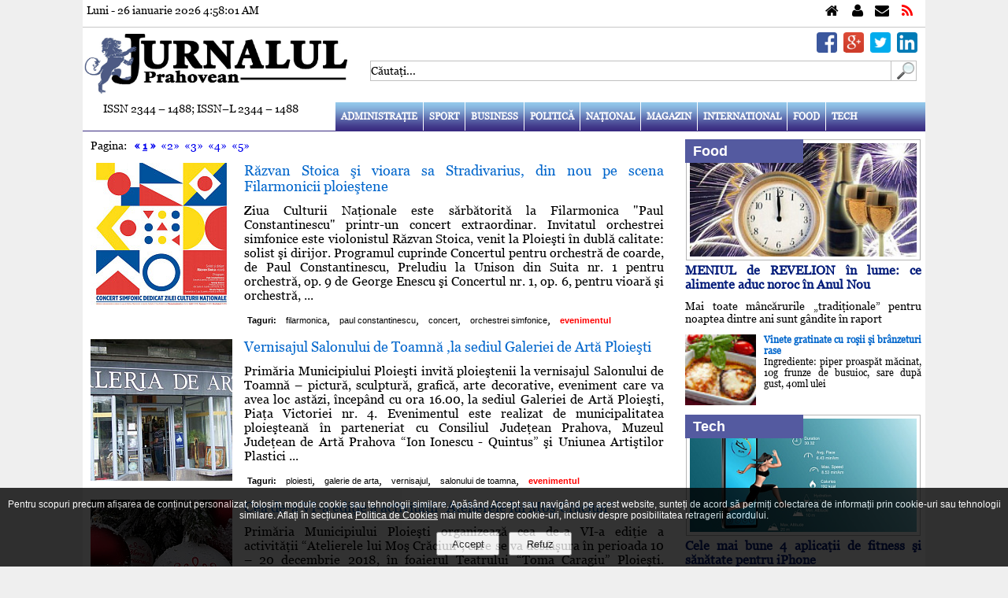

--- FILE ---
content_type: text/html; charset=UTF-8
request_url: https://jurnalulph.ro/tags/evenimentul
body_size: 22767
content:
<!DOCTYPE html>
<html xmlns="http://www.w3.org/1999/xhtml" xml:lang="ro-RO" lang="ro-RO" dir="ltr" >
<head>
<meta charset="utf-8" />
<meta http-equiv="cleartype" content="on" />
<meta name="apple-mobile-web-app-capable" content="yes" />
<meta name="apple-mobile-web-app-status-bar-style" content="white" />
<meta name="HandheldFriendly" content="True" />
<meta name="viewport" content="width=device-width, initial-scale=1, maximum-scale=1" />
<meta http-equiv="Expires" content="Mon,26 Jul 1997 05:00:00 GMT" />
<meta http-equiv="Pragma" content="no-cache" />
<meta http-equiv="content-language" content="ro" />
<meta http-equiv="Cache-Control" content="no-cache, must-revalidate" />
<meta name="expires" content="never" />
<meta name="revisit-after" content="1 day" />
<meta name="robots" content="index, follow" />
<meta name="language" content="Romanian" />
<meta name="date" content="2026-01-26T04:57:38+02:00" />
<meta name="city" content="Ploiesti" />
<meta name="country" content="Romania" />
<meta name="geography" content="Ploieşti, str. I.L. Caragiale nr. 46" />
<meta name="generator" content="CIWEBPRESS by ing. Constantin Iancu" />
<meta name="googlebot" content="noodp" />
<meta name="Slurp" content="noodp" />
<meta name="bingbot" content="noodp" />
<meta name="keywords" content="ziar,cotidian,prahova,ploiesti,stiri prahova,stiri ploiesti,evenimente prahova,evenimente ploiesti,ziar ploiesti,cotidian online ploiesti,ziar online ploiesti,cotidian prahovean,joburi prahova,news prahova,news ploiesti" />
<meta name="description" content="Jurnalul Prahovean va ofera zil                      " />
<meta name="google-site-verification" content="wHjDd7bQqBd2BMsF48IZ8R49DqyJDyXx2iNh9UPOrI8" />
<meta name="msvalidate.01" content="B285DCDE00FCEA8DE51A5EBA757C5E0F" />
<meta name="bitly-verification" content="e7d993c6c1f3" />
<meta property="fb:app_id" content="1600233376856562" />
<meta property="fb:pages" content="145104609014579" />
<meta property="og:site_name" content="Jurnalul Prahovean" />
<link rel="canonical" href="https://jurnalulph.ro" />
<meta property="og:type" content="website" />
<meta property="article:author" content="https://plus.google.com/+JurnalulPrahovean" />
<meta property="article:publisher" content="https://www.facebook.com/jurnalulph.ro" />
<meta name="author" content="https://plus.google.com/+JurnalulPrahovean" />
<meta name="publisher" content="https://www.facebook.com/jurnalulph.ro" />
<meta name="copyright" content="Copyright(c): Jurnalul Prahovean" />
<link href="https://plus.google.com/+JurnalulPrahovean" rel="publisher" />
<meta property="og:title" content="Jurnalul Prahovean" />
<meta property="og:description" content="Jurnalul Prahovean va ofera zil                      " />
<meta property="og:image" content="https://jurnalulph.ro/pics/jurnalulph.jpg" />
<title>evenimentul - Jurnalul Prahovean</title>
<link href="https://jurnalulph.ro/favicon.ico" rel="shortcut icon" type="image/x-icon" />
<script id="trfc_trafic_script">

//<![CDATA[
t_rid = 'jurnalulph-ro';
(function(){ t_js_dw_time=new Date().getTime();
t_js_load_src=((document.location.protocol == 'http:')?'http://storage.':'https://secure.')+'trafic.ro/js/trafic.js?tk='+(Math.pow(10,16)*Math.random())+'&t_rid='+t_rid;
if (document.createElement && document.getElementsByTagName && document.insertBefore) {
t_as_js_en=true;var sn = document.createElement('script');sn.type = 'text/javascript';sn.async = true; sn.src = t_js_load_src;
var psn = document.getElementsByTagName('script')[0];psn.parentNode.insertBefore(sn, psn); } else {
document.write(unescape('%3Cscri' + 'pt type="text/javascript" '+'src="'+t_js_load_src+';"%3E%3C/sc' + 'ript%3E')); }})();
//]]>

</script>

<script>

  (function(i,s,o,g,r,a,m){i['GoogleAnalyticsObject']=r;i[r]=i[r]||function(){
  (i[r].q=i[r].q||[]).push(arguments)},i[r].l=1*new Date();a=s.createElement(o),
  m=s.getElementsByTagName(o)[0];a.async=1;a.src=g;m.parentNode.insertBefore(a,m)
  })(window,document,'script','//www.google-analytics.com/analytics.js','ga');
  ga('create', 'UA-42114424-1', 'jurnalulph.ro');
  ga('send', 'pageview');

</script>

<script>
var adresaweb="https://jurnalulph.ro";
</script>
<script type="text/javascript">
	var locatia = "https://jurnalulph.ro";
	var acasa = "https://jurnalulph.ro";
	var calea = "../";
	var lifetime = 0;
</script>
<link rel="shortcut icon" type="image/x-icon" href="https://jurnalulph.ro/favicon.ico" />
<link rel="stylesheet" type="text/css" href="https://jurnalulph.ro/css/main.css" media="screen" />
<link rel="stylesheet" type="text/css" href="https://jurnalulph.ro/css/buton_top.css" media="screen" />
<link rel="stylesheet" type="text/css" href="https://jurnalulph.ro/css/admin.css" media="screen" />
<link rel="stylesheet" type="text/css" href="https://jurnalulph.ro/css/font-awesome.css" media="screen" />
<link rel="stylesheet" type="text/css" href="/css/gdpr.css" media="screen" />
<link rel="stylesheet" href="https://jurnalulph.ro/css/lof_style.css" type="text/css" media="screen" />
<link rel="stylesheet" type="text/css" href="https://jurnalulph.ro/css/flexslider.css" media="screen" />
<script>
var clockLocalStartTime = new Date();
var clockServerStartTime = new Date(2026,1,26,4,57,38);
function clockInit() {
}
</script>
<script src="https://jurnalulph.ro/js/articole.js"></script>
<script src="https://jurnalulph.ro/js/comments.js"></script>
<script src="https://jurnalulph.ro/js/serverclock.js"></script>
<script src="https://jurnalulph.ro/js/contact.js"></script>
<script src="https://jurnalulph.ro/js/sondaj.js"></script>
<script src="https://jurnalulph.ro/js/linkuri.js"></script>
<script src="https://jurnalulph.ro/js/record_click.js"></script>
<script src="https://jurnalulph.ro/js/stiri.js"></script>
<script src="https://jurnalulph.ro/js/visitors.js"></script>
<script src="https://jurnalulph.ro/js/gdpr.js"></script>
<script src="https://jurnalulph.ro/js/arhiva.js"></script>
<script src="https://jurnalulph.ro/js/mootools.js"></script>
<script src="https://jurnalulph.ro/js/lofslidernews.js"></script>
<script src="https://jurnalulph.ro/js/jquery-1.4.3.js"></script>
<script>jQuery.noConflict();</script>
<script src="https://jurnalulph.ro/fancybox/jquery.mousewheel-3.0.4.pack.js"></script>
<script src="https://jurnalulph.ro/fancybox/jquery.fancybox-1.3.4.pack.js"></script>
<script src="https://jurnalulph.ro/js/jquery-scroller-v1.min.js"></script>
<script src="https://jurnalulph.ro/js/jquery.flexslider-min.js"></script>
<link rel="stylesheet" type="text/css" href="..//fancybox/jquery.fancybox-1.3.4.css" media="screen" />
<script>
jQuery(document).ready(function() {
	jQuery("a[href$=.jpg],a[href$=.png],a[href$=.gif]").fancybox({
		'overlayColor'		:	'#000000',
		'overlayOpacity'	:	0.7,
		'transitionIn'		:	'elastic',
		'transitionOut'		:	'none'
	});
});
</script>

<script>
jQuery(document).ready(function(){ 
    jQuery(window).scroll(function(){ 
        if (jQuery(this).scrollTop() > 100) { 
            jQuery('#scroll').fadeIn(); 
        } else { 
            jQuery('#scroll').fadeOut(); 
        } 
    }); 
    jQuery('#scroll').click(function(){ 
        jQuery("html, body").animate({ scrollTop: 0 }, 600); 
        return false; 
    }); 
});
</script>

<script>
/*
$(document).ready(function() {
	$('.horizontal_scroller').SetScroller({
		velocity: 	 60,
		direction: 	 'horizontal',
		startfrom: 	 'right',
		loop:		 'infinite',
		movetype: 	 'linear',
		onmouseover: 'pause',
		onmouseout:  'play',
		onstartup: 	 'play',
		cursor: 	 'pointer'
	});
	$('#no_mouse_events').ResetScroller({	onmouseover: 'play', onmouseout: 'play'   });
	$('#scrollercontrol').ResetScroller({	velocity: 85, startfrom: 'left'   });
	$('#play_scrollercontrol').mouseover(function(){   $('#scrollercontrol').PlayScroller();   });
	$('#stop_scrollercontrol').mouseover(function(){   $('#scrollercontrol').PauseScroller();  });		
});
*/
</script>

<script>
var message="";
var exdate=new Date();
exdate.setDate(exdate.getDate() + 1);
function setCookie(c_name,value) {
	document.cookie = c_name + "=" + escape(value) + ";expires=" + exdate.toGMTString();
}
function str_to_low(id,valoare) {
	document.getElementById(id).value = document.getElementById(id).value.toLowerCase();
}
function getE(id) {
	if(document.getElementById) {
		return document.getElementById(id);
	} else if(document.all) {
		return document.all[id];
	} else return;
}
function openclose(who,mode) {
	element = getE(who);
	if(element.style) {
		if(mode == 0) {
			if(element.style.display == 'block' ) {
				element.style.display = 'none';
			} else {
				element.style.display = 'block';
			}
		} else if(mode == 1) {
			element.style.display = 'block';
		} else if(mode == -1) {
			element.style.display = 'none';
		}
	}
}
function DeschInch(id,mode,imagepath) {
	element = getE(id);
	img = getE('img_'+id);
	if(element.style) {
		if(mode == 0) {
			if(element.style.display == 'block' ) {
				element.style.display = 'none';
				img.src = imagepath+'/j_arrow.png';
			} else {
				element.style.display = 'block';
				img.src = imagepath+'/j_arrow_down.png';
			}
		} else if(mode == 1) {
			element.style.display = 'block';
			img.src = imagepath+'/j_arrow_down.png';
		} else if(mode == -1) {
			element.style.display = 'none';
			img.src = imagepath+'/j_arrow.png';
		}
	}
}
function getCookie(c_name) {
	if (document.cookie.length>0) {
		c_start=document.cookie.indexOf(c_name + "=");
		if (c_start!=-1) {
			c_start=c_start + c_name.length+1;
			c_end=document.cookie.indexOf(";",c_start);
			if (c_end==-1) c_end=document.cookie.length;
				return unescape(document.cookie.substring(c_start,c_end));
		}
	}
	return "";
}

function inchide_mesaj(id) {
	document.getElementById(id).style.display= 'none';
	setCookie(id,'1');
}

</script>


<link rel="stylesheet" href="https://jurnalulph.ro/css/alertify.core.css" type="text/css" media="screen" />
<link rel="stylesheet" href="https://jurnalulph.ro/css/alertify.default.css" type="text/css" media="screen" />
<script src="https://jurnalulph.ro/js/alertify.min.js"></script>
<script>
	setCookie('_jph','[base64]');
</script>
</head>
<body onload="clockInit(clockLocalStartTime, clockServerStartTime);clockOnLoad();clockToggleSeconds(); visitors();" onunload="clockOnUnload();">
<div id="fb-root"></div>
<script>
(function(d, s, id) {
  var js, fjs = d.getElementsByTagName(s)[0];
  if (d.getElementById(id)) return;
  js = d.createElement(s); js.id = id;
  js.src = "//connect.facebook.net/en_US/all.js#xfbml=1&amp;appId=1600233376856562";
  fjs.parentNode.insertBefore(js, fjs);
}(document, 'script', 'facebook-jssdk'));
</script>

<div class="clever-core-ads"></div>
	<div align="center">
		<div class="main_page">
			<div class="linie_ceas">
				<div style="padding: 5px;">
					<div style="width: 100%; display: inline;">
						<div class="data_timp">Luni - 26 ianuarie 2026 <span id="ClockTime">4:57:38</span></div>
						<div class="fblike">
							<iframe src="https://www.facebook.com/plugins/like.php?href=https%3A%2F%2Fwww.facebook.com%2Fjurnalulph.ro&amp;layout=button_count" scrolling="no" frameborder="0" style="border:none; width: 150px; height:20px;"></iframe>
						</div>
						<div class="top_links">
							<div class="home"><a href="https://jurnalulph.ro" title="Jurnalul Prahovean"></a></div>
							<div class="about_us"><a href="https://jurnalulph.ro/despre-noi.html" title="Despre noi"></a></div>
							<div class="contact"><a href="https://jurnalulph.ro/contactati-ne.html" title="Contact"></a></div>
							<div class="rss"><a title="Feed Jurnalul Prahovean"></a></div>
						</div>
					</div>
					<div style="clear: both"></div>
				</div>
			</div>
			<div style="clear: both"></div>
			<div style="width: 100%; display: inline;">
				<div class="logo_left">
					<a href="https://jurnalulph.ro" title="Jurnalul Prahovean"><img alt="Jurnalul Prahovean" src="https://jurnalulph.ro/pics/jurnalulph.jpg" /></a>
				</div>
				<div class="logo_right">
					<div class="social_media_line">
						<div style="padding-right: 10px; padding-top: 6px;">
							<div class="sm_top_div"><a href="http://www.linkedin.com/shareArticle?mini=true&amp;url=" target="_blank" title="Share on Linkedin"><img class="picture_smedia" alt="Share on Linkedin" src="https://jurnalulph.ro/pics/linkedin.png" /></a></div>
							<div class="sm_top_div"><a href="https://twitter.com/intent/tweet?text=Jurnalul%20Prahovean&amp;url=" target="_blank" title="Share on Twitter"><img class="picture_smedia" alt="Share on Twitter" src="https://jurnalulph.ro/pics/twitter.png" /></a></div>
							<div class="sm_top_div"><a href="https://plus.google.com/share?url=" target="_blank" title="Share on Google Plus"><img class="picture_smedia" alt="Share on Google Plus" src="https://jurnalulph.ro/pics/googleplus.png" /></a></div>
							<div class="sm_top_div"><a href="https://www.facebook.com/sharer/sharer.php?u=+" target="_blank" title="Share on Facebook"><img class="picture_smedia" alt="Share on Facebook" src="https://jurnalulph.ro/pics/facebook.png" /></a></div>
						</div>
						<div style="clear: both"></div>
						<div style="width: 100; height: 6px; font-size: 6px;"><br /></div>
						<div style="clear: both"></div>
					</div>
					<div style="clear: both"></div>
					<div style="padding-left: 5px;">
						<div class="line_search">
							<form name="searchp" method="post" action="https://jurnalulph.ro" onsubmit="return check_search_txt();" style="padding:0 0 0  0 !important; margin:0 0 0 0 !important;">
								<input type="hidden" value="search" name="act" />
								<input type="text" id="search_for" name="search_for" value="Căutaţi..." onclick="clear_name();" onkeydown="chkey(event);" title="Căutaţi" />
							</form>
							<div style="float: left; text-align: left;"><a onclick="return check_search_txt();" style="cursor: pointer;" title="Căutaţi"><img alt="cautati" src="https://jurnalulph.ro/pics/search_box.gif" style="border-style: none; width: 32px; height: 26px;" /></a></div>
						</div>
					</div>
				</div>
			</div>
			<div style="clear: both"></div>
			<div style="width: 100%; display: inline; height: 36px;">
				<div class="left_menu">
					ISSN 2344 – 1488; ISSN–L 2344 – 1488
				</div>
				<div class="spacer_menu"><br /></div>
				<div class="right_menu">
			<div class="top_menu">
				<label for="show-menu" class="show-menu" title="Meniu"><div style="float: right; text-align: right; padding-right: 10px; padding-top: 14px;"><h1 style="color: #ffffff;">Meniu</h1></div></label>
				<input type="checkbox" id="show-menu" role="button" title="Meniu" />
				<ul id="menu" class="nav_menu">
					<li><a href="https://jurnalulph.ro/administratie.html" title="JURNALUL PRAHOVEAN VA OFERA CELE MAI NOI STIRI DIN ADMINISTRATIE PLOIESTEANA SI PRAHOVEANA">Administraţie</a></li>
					<li><a href="https://jurnalulph.ro/sport.html" title="JURNALUL PRAHOVEAN VA PREZINTA STIRI SPORTIVE">Sport</a></li>
					<li><a href="https://jurnalulph.ro/business.html" title="JURNALUL PRAHOVEAN VA PREZINTA STIRI SI INFORMATII DE INTERES DESPRE AFACERI">Business</a></li>
					<li><a href="https://jurnalulph.ro/politica.html" title="JURNALUL PRAHOVEAN VA PREZINTA STIRILE POLITICE">Politică</a></li>
					<li><a href="https://jurnalulph.ro/national.html" title="JURNALUL PRAHOVEAN VA PREZINTA STIRI SI INFORMATII NATIONALE">Naţional</a></li>
					<li><a href="https://jurnalulph.ro/magazin.html" title="JURNALUL PRAHOVEAN VA OFERA STIRI SI INFORMATII DESPRE DESTINATII DE VACANTA CALATORII">Magazin</a></li>
					<li><a href="https://jurnalulph.ro/international.html" title="JURNALUL PRAHOVEAN VA OFERA STIRI DIN LIFESTYLE">International</a></li>
					<li><a href="https://jurnalulph.ro/food.html" title="JURNALUL PRAHOVEAN VA OFERA RETETE CULINARE">Food</a></li>
					<li><a href="https://jurnalulph.ro/tech.html" title="JURNALUL PRAHOVEAN VA OFERA STIRI SI INFORMATII DIN IT - TECH">Tech</a></li>
				</ul>
			</div>
			<div style="clear: both"></div>
				</div>
			</div>
			<div style="clear: both"></div>
			<div id="menu_line"><br /></div>
			<div style="clear: both"></div>
			<div style="width: 100%; height: 10px; font-size: 10px;"><br /></div>
			<div style="clear: both"></div>
			<div style="width: 100%; display: inline;">
				<div class="left_section">
					<div style="padding-left: 10px; padding-right: 10px;">
						<div style="float: left; text-align: left;" class="negru14">
Pagina:&nbsp;&nbsp;&nbsp;<a href="https://jurnalulph.ro/tags/evenimentul/1" style="text-decoration: none;" title="Pagina 1"><b>&#171; <u>1</u> &#187;</b></a>&nbsp;&nbsp;<a href="https://jurnalulph.ro/tags/evenimentul/2" style="text-decoration: none;" title="Pagina 2">&#171;2&#187;</a>&nbsp;&nbsp;<a href="https://jurnalulph.ro/tags/evenimentul/3" style="text-decoration: none;" title="Pagina 3">&#171;3&#187;</a>&nbsp;&nbsp;<a href="https://jurnalulph.ro/tags/evenimentul/4" style="text-decoration: none;" title="Pagina 4">&#171;4&#187;</a>&nbsp;&nbsp;<a href="https://jurnalulph.ro/tags/evenimentul/5" style="text-decoration: none;" title="Pagina 5">&#171;5&#187;</a>&nbsp;						</div>
						<div style="clear: both"></div>
						<div style="width: 100%; height: 14px; font-size: 14px;"><br /></div>
						<div style="clear: both"></div>
						<div itemscope itemtype="http://schema.org/NewsArticle">
							<meta itemscope itemprop="mainEntityOfPage"  itemType="https://schema.org/WebPage" itemid="https://jurnalulph.ro/administratie/46819-razvan-stoica-si-vioara-sa-stradivarius-din-nou-pe-scena-filarmonicii-ploiestene" />
							<div style="width: 100%; display: inline;">
								<div class="left_articol_similar">
									<a href="https://jurnalulph.ro/administratie/46819-razvan-stoica-si-vioara-sa-stradivarius-din-nou-pe-scena-filarmonicii-ploiestene" title="razvan stoica si vioara sa stradivarius din nou pe scena filarmonicii ploiestene"><img class="poza_articol_similar" alt="razvan stoica si vioara sa stradivarius din nou pe scena filarmonicii ploiestene" src="https://jurnalulph.ro/image.php/?width=180&amp;height=180&amp;cropratio=1:1&amp;image=/images/stories/afis%20concert%2016_01_2020.jpg" /></a>
								</div>
								<div class="spacer_articol_similar"><br /></div>
								<div class="right_articol_similar">
									<h4 itemprop="headline"><a href="https://jurnalulph.ro/administratie/46819-razvan-stoica-si-vioara-sa-stradivarius-din-nou-pe-scena-filarmonicii-ploiestene" title="razvan stoica si vioara sa stradivarius din nou pe scena filarmonicii ploiestene" style="color: #0066cc;">Răzvan Stoica şi vioara sa Stradivarius, din nou pe scena Filarmonicii ploieştene</a></h4>
									<div style="clear: both"></div>
									<div style="width: 100%; height: 12px; font-size: 12px"><br /></div>
									<a href="https://jurnalulph.ro/administratie/46819-razvan-stoica-si-vioara-sa-stradivarius-din-nou-pe-scena-filarmonicii-ploiestene" title="razvan stoica si vioara sa stradivarius din nou pe scena filarmonicii ploiestene" style="text-decoration: none;"><span itemprop="articleBody" class="articol">Ziua Culturii Naţionale este sărbătorită la Filarmonica "Paul Constantinescu" printr-un concert extraordinar. Invitatul orchestrei simfonice este violonistul Răzvan Stoica, venit la Ploieşti în dublă calitate: solist şi dirijor. Programul cuprinde Concertul pentru orchestră de coarde, de Paul Constantinescu, Preludiu la Unison din Suita nr. 1 pentru orchestră, op. 9 de George Enescu şi Concertul nr. 1, op. 6, pentru vioară şi orchestră, ...</span></a>
									<div style="clear: both"></div>
									<div style="width: 100%; height: 12px; font-size: 12px;"><br /></div>
									<div style="clear: both"></div>
									<dl>
										<dt><span style="color: #000000; font-family: Arial, Verdana, Helvetica, sans-serif; font-size: 11px; font-weight: bold;">Taguri:</span></dt>
										<dd><a href="https://jurnalulph.ro/tags/filarmonica" title="filarmonica" style="text-decoration: none;"><span style="color: #000000; font-family: Arial, Verdana, Helvetica, sans-serif; font-size: 11px;">filarmonica</span></a>,</dd>
										<dd><a href="https://jurnalulph.ro/tags/paul+constantinescu" title="paul constantinescu" style="text-decoration: none;"><span style="color: #000000; font-family: Arial, Verdana, Helvetica, sans-serif; font-size: 11px;">paul constantinescu</span></a>,</dd>
										<dd><a href="https://jurnalulph.ro/tags/concert" title="concert" style="text-decoration: none;"><span style="color: #000000; font-family: Arial, Verdana, Helvetica, sans-serif; font-size: 11px;">concert</span></a>,</dd>
										<dd><a href="https://jurnalulph.ro/tags/orchestrei+simfonice" title="orchestrei simfonice" style="text-decoration: none;"><span style="color: #000000; font-family: Arial, Verdana, Helvetica, sans-serif; font-size: 11px;">orchestrei simfonice</span></a>,</dd>
										<dd><span style="color: #ff0000; font-family: Arial, Verdana, Helvetica, sans-serif; font-size: 11px; font-weight: bold;">evenimentul</span></dd>
									</dl>
								</div>
							</div>
							<div style="clear: both"></div>
							<div itemprop="image" itemscope itemtype="https://schema.org/ImageObject">
								<meta itemprop="url" content="https://jurnalulph.ro/images/stories/afis%20concert%2016_01_2020.jpg" />
								<meta itemprop="width" content="" />
								<meta itemprop="height" content="" />
							</div>
							<div itemprop="author" itemscope itemtype="https://schema.org/Person"><meta itemprop="name" content="Jurnalul Prahovean" /></div>
							<div itemprop="publisher" itemscope itemtype="https://schema.org/Organization">
								<div itemprop="logo" itemscope itemtype="https://schema.org/ImageObject">
									<meta itemprop="url" content="https://jurnalulph.ro/pics/jurnalulph.jpg" />
									<meta itemprop="width" content="1024" />
									<meta itemprop="height" content="273" />
								</div>
								<meta itemprop="name" content="Jurnalul Prahovean" />
							</div>
							<div itemscope itemtype="http://schema.org/Review">
								<div itemprop="itemReviewed" itemscope itemtype="http://schema.org/Thing">
									<meta itemprop="name" content="Most Readed" />
								</div>
								<div itemprop="author" itemscope itemtype="https://schema.org/Person"><meta itemprop="name" content="Jurnalul Prahovean" /></div>
								<div itemprop="reviewRating" itemscope itemtype="http://schema.org/Rating">
									<meta itemprop="ratingValue" content="76" />
									<meta itemprop="bestRating" content="100" />
								</div>
							</div>
							<meta itemprop="datePublished" content="2020-01-13T13:10:17+02:00" />
							<meta itemprop="dateModified" content="2020-01-13T13:10:17+02:00" />
						</div>
						<div style="clear: both"></div>
						<div style="clear: both"></div>
						<div style="width: 100%; height: 16px; font-size: 16px;"><br /></div>
						<div style="clear: both"></div>
						<div itemscope itemtype="http://schema.org/NewsArticle">
							<meta itemscope itemprop="mainEntityOfPage"  itemType="https://schema.org/WebPage" itemid="https://jurnalulph.ro/administratie/46471-vernisajul-salonului-de-toamna-la-sediul-galeriei-de-arta-ploiesti" />
							<div style="width: 100%; display: inline;">
								<div class="left_articol_similar">
									<a href="https://jurnalulph.ro/administratie/46471-vernisajul-salonului-de-toamna-la-sediul-galeriei-de-arta-ploiesti" title="vernisajul salonului de toamna la sediul galeriei de arta ploiesti"><img class="poza_articol_similar" alt="vernisajul salonului de toamna la sediul galeriei de arta ploiesti" src="https://jurnalulph.ro/image.php/?width=180&amp;height=180&amp;cropratio=1:1&amp;image=/images/stories/galeria-de-arta.jpg" /></a>
								</div>
								<div class="spacer_articol_similar"><br /></div>
								<div class="right_articol_similar">
									<h4 itemprop="headline"><a href="https://jurnalulph.ro/administratie/46471-vernisajul-salonului-de-toamna-la-sediul-galeriei-de-arta-ploiesti" title="vernisajul salonului de toamna la sediul galeriei de arta ploiesti" style="color: #0066cc;">Vernisajul Salonului de Toamnă ,la sediul Galeriei de Artă Ploieşti</a></h4>
									<div style="clear: both"></div>
									<div style="width: 100%; height: 12px; font-size: 12px"><br /></div>
									<a href="https://jurnalulph.ro/administratie/46471-vernisajul-salonului-de-toamna-la-sediul-galeriei-de-arta-ploiesti" title="vernisajul salonului de toamna la sediul galeriei de arta ploiesti" style="text-decoration: none;"><span itemprop="articleBody" class="articol">Primăria Municipiului Ploieşti invită ploieştenii la vernisajul Salonului de Toamnă – pictură, sculptură, grafică, arte decorative, eveniment care va avea loc astăzi, începând cu ora 16.00, la sediul Galeriei de Artă Ploieşti, Piaţa Victoriei nr. 4. Evenimentul este realizat de municipalitatea ploieşteană în parteneriat cu Consiliul Judeţean Prahova, Muzeul Judeţean de Artă Prahova “Ion Ionescu - Quintus” şi Uniunea Artiştilor Plastici ...</span></a>
									<div style="clear: both"></div>
									<div style="width: 100%; height: 12px; font-size: 12px;"><br /></div>
									<div style="clear: both"></div>
									<dl>
										<dt><span style="color: #000000; font-family: Arial, Verdana, Helvetica, sans-serif; font-size: 11px; font-weight: bold;">Taguri:</span></dt>
										<dd><a href="https://jurnalulph.ro/tags/ploiesti" title="ploiesti" style="text-decoration: none;"><span style="color: #000000; font-family: Arial, Verdana, Helvetica, sans-serif; font-size: 11px;">ploiesti</span></a>,</dd>
										<dd><a href="https://jurnalulph.ro/tags/galerie+de+arta" title="galerie de arta" style="text-decoration: none;"><span style="color: #000000; font-family: Arial, Verdana, Helvetica, sans-serif; font-size: 11px;">galerie de arta</span></a>,</dd>
										<dd><a href="https://jurnalulph.ro/tags/vernisajul" title="vernisajul" style="text-decoration: none;"><span style="color: #000000; font-family: Arial, Verdana, Helvetica, sans-serif; font-size: 11px;">vernisajul</span></a>,</dd>
										<dd><a href="https://jurnalulph.ro/tags/salonului+de+toamna" title="salonului de toamna" style="text-decoration: none;"><span style="color: #000000; font-family: Arial, Verdana, Helvetica, sans-serif; font-size: 11px;">salonului de toamna</span></a>,</dd>
										<dd><span style="color: #ff0000; font-family: Arial, Verdana, Helvetica, sans-serif; font-size: 11px; font-weight: bold;">evenimentul</span></dd>
									</dl>
								</div>
							</div>
							<div style="clear: both"></div>
							<div itemprop="image" itemscope itemtype="https://schema.org/ImageObject">
								<meta itemprop="url" content="https://jurnalulph.ro/images/stories/galeria-de-arta.jpg" />
								<meta itemprop="width" content="900" />
								<meta itemprop="height" content="563" />
							</div>
							<div itemprop="author" itemscope itemtype="https://schema.org/Person"><meta itemprop="name" content="Jurnalul Prahovean" /></div>
							<div itemprop="publisher" itemscope itemtype="https://schema.org/Organization">
								<div itemprop="logo" itemscope itemtype="https://schema.org/ImageObject">
									<meta itemprop="url" content="https://jurnalulph.ro/pics/jurnalulph.jpg" />
									<meta itemprop="width" content="1024" />
									<meta itemprop="height" content="273" />
								</div>
								<meta itemprop="name" content="Jurnalul Prahovean" />
							</div>
							<div itemscope itemtype="http://schema.org/Review">
								<div itemprop="itemReviewed" itemscope itemtype="http://schema.org/Thing">
									<meta itemprop="name" content="Most Readed" />
								</div>
								<div itemprop="author" itemscope itemtype="https://schema.org/Person"><meta itemprop="name" content="Jurnalul Prahovean" /></div>
								<div itemprop="reviewRating" itemscope itemtype="http://schema.org/Rating">
									<meta itemprop="ratingValue" content="47" />
									<meta itemprop="bestRating" content="100" />
								</div>
							</div>
							<meta itemprop="datePublished" content="2019-11-14T15:13:49+02:00" />
							<meta itemprop="dateModified" content="2019-11-14T15:13:49+02:00" />
						</div>
						<div style="clear: both"></div>
						<div style="clear: both"></div>
						<div style="width: 100%; height: 16px; font-size: 16px;"><br /></div>
						<div style="clear: both"></div>
						<div itemscope itemtype="http://schema.org/NewsArticle">
							<meta itemscope itemprop="mainEntityOfPage"  itemType="https://schema.org/WebPage" itemid="https://jurnalulph.ro/administratie/43523-cea-de-a-vi-a-editie-a-activitatii-atelierele-lui-mos-craciun" />
							<div style="width: 100%; display: inline;">
								<div class="left_articol_similar">
									<a href="https://jurnalulph.ro/administratie/43523-cea-de-a-vi-a-editie-a-activitatii-atelierele-lui-mos-craciun" title="cea de-a vi-a editie a activitatii atelierele lui mos craciun"><img class="poza_articol_similar" alt="cea de-a vi-a editie a activitatii atelierele lui mos craciun" src="https://jurnalulph.ro/image.php/?width=180&amp;height=180&amp;cropratio=1:1&amp;image=/images/stories/craciun.jpg" /></a>
								</div>
								<div class="spacer_articol_similar"><br /></div>
								<div class="right_articol_similar">
									<h4 itemprop="headline"><a href="https://jurnalulph.ro/administratie/43523-cea-de-a-vi-a-editie-a-activitatii-atelierele-lui-mos-craciun" title="cea de-a vi-a editie a activitatii atelierele lui mos craciun" style="color: #0066cc;">Cea de-a VI-a ediţie a activităţii “Atelierele lui Moş Crăciun”</a></h4>
									<div style="clear: both"></div>
									<div style="width: 100%; height: 12px; font-size: 12px"><br /></div>
									<a href="https://jurnalulph.ro/administratie/43523-cea-de-a-vi-a-editie-a-activitatii-atelierele-lui-mos-craciun" title="cea de-a vi-a editie a activitatii atelierele lui mos craciun" style="text-decoration: none;"><span itemprop="articleBody" class="articol">Primăria Municipiului Ploieşti organizează cea de-a VI-a ediţie a activităţii “Atelierele lui Moş Crăciun”, care se va desfăşura în perioada 10 – 20 decembrie 2018, în foaierul Teatrului “Toma Caragiu” Ploieşti. Evenimentul are menirea de a dezvălui creativitatea copiilor din clasele primare, care, sub îndrumarea atentă a artiştilor plastici, colaboratori ai Casei de Cultură “I. L. Caragiale” Ploieşti, vor realiza, într-un mod inedit ...</span></a>
									<div style="clear: both"></div>
									<div style="width: 100%; height: 12px; font-size: 12px;"><br /></div>
									<div style="clear: both"></div>
									<dl>
										<dt><span style="color: #000000; font-family: Arial, Verdana, Helvetica, sans-serif; font-size: 11px; font-weight: bold;">Taguri:</span></dt>
										<dd><a href="https://jurnalulph.ro/tags/ploiesti" title="ploiesti" style="text-decoration: none;"><span style="color: #000000; font-family: Arial, Verdana, Helvetica, sans-serif; font-size: 11px;">ploiesti</span></a>,</dd>
										<dd><a href="https://jurnalulph.ro/tags/atelierele+lui+mos+craciun" title="atelierele lui mos craciun" style="text-decoration: none;"><span style="color: #000000; font-family: Arial, Verdana, Helvetica, sans-serif; font-size: 11px;">atelierele lui mos craciun</span></a>,</dd>
										<dd><span style="color: #ff0000; font-family: Arial, Verdana, Helvetica, sans-serif; font-size: 11px; font-weight: bold;">evenimentul</span>,</dd>
										<dd><a href="https://jurnalulph.ro/tags/sarbatorilor+de+iarna" title="sarbatorilor de iarna" style="text-decoration: none;"><span style="color: #000000; font-family: Arial, Verdana, Helvetica, sans-serif; font-size: 11px;">sarbatorilor de iarna</span></a>,</dd>
										<dd><a href="https://jurnalulph.ro/tags/500+de+elevi" title="500 de elevi" style="text-decoration: none;"><span style="color: #000000; font-family: Arial, Verdana, Helvetica, sans-serif; font-size: 11px;">500 de elevi</span></a></dd>
									</dl>
								</div>
							</div>
							<div style="clear: both"></div>
							<div itemprop="image" itemscope itemtype="https://schema.org/ImageObject">
								<meta itemprop="url" content="https://jurnalulph.ro/images/stories/craciun.jpg" />
								<meta itemprop="width" content="630" />
								<meta itemprop="height" content="420" />
							</div>
							<div itemprop="author" itemscope itemtype="https://schema.org/Person"><meta itemprop="name" content="Jurnalul Prahovean" /></div>
							<div itemprop="publisher" itemscope itemtype="https://schema.org/Organization">
								<div itemprop="logo" itemscope itemtype="https://schema.org/ImageObject">
									<meta itemprop="url" content="https://jurnalulph.ro/pics/jurnalulph.jpg" />
									<meta itemprop="width" content="1024" />
									<meta itemprop="height" content="273" />
								</div>
								<meta itemprop="name" content="Jurnalul Prahovean" />
							</div>
							<div itemscope itemtype="http://schema.org/Review">
								<div itemprop="itemReviewed" itemscope itemtype="http://schema.org/Thing">
									<meta itemprop="name" content="Most Readed" />
								</div>
								<div itemprop="author" itemscope itemtype="https://schema.org/Person"><meta itemprop="name" content="Jurnalul Prahovean" /></div>
								<div itemprop="reviewRating" itemscope itemtype="http://schema.org/Rating">
									<meta itemprop="ratingValue" content="75" />
									<meta itemprop="bestRating" content="100" />
								</div>
							</div>
							<meta itemprop="datePublished" content="2018-12-06T15:47:46+02:00" />
							<meta itemprop="dateModified" content="2018-12-06T15:47:46+02:00" />
						</div>
						<div style="clear: both"></div>
						<div style="clear: both"></div>
						<div style="width: 100%; height: 16px; font-size: 16px;"><br /></div>
						<div style="clear: both"></div>
						<div itemscope itemtype="http://schema.org/NewsArticle">
							<meta itemscope itemprop="mainEntityOfPage"  itemType="https://schema.org/WebPage" itemid="https://jurnalulph.ro/administratie/42561-vermisajul-taberei-internationale-de-creatie-plastica-dan-platon-va-avea-loc-la-galeria-de-arta-din-ploiesti" />
							<div style="width: 100%; display: inline;">
								<div class="left_articol_similar">
									<a href="https://jurnalulph.ro/administratie/42561-vermisajul-taberei-internationale-de-creatie-plastica-dan-platon-va-avea-loc-la-galeria-de-arta-din-ploiesti" title="vermisajul taberei internationale de creatie plastica dan platon va avea loc la galeria de arta din ploiesti"><img class="poza_articol_similar" alt="vermisajul taberei internationale de creatie plastica dan platon va avea loc la galeria de arta din ploiesti" src="https://jurnalulph.ro/image.php/?width=180&amp;height=180&amp;cropratio=1:1&amp;image=/images/stories/afis-tabara-pictura.jpg" /></a>
								</div>
								<div class="spacer_articol_similar"><br /></div>
								<div class="right_articol_similar">
									<h4 itemprop="headline"><a href="https://jurnalulph.ro/administratie/42561-vermisajul-taberei-internationale-de-creatie-plastica-dan-platon-va-avea-loc-la-galeria-de-arta-din-ploiesti" title="vermisajul taberei internationale de creatie plastica dan platon va avea loc la galeria de arta din ploiesti" style="color: #0066cc;">Vermisajul Taberei Internaţionale de Creaţie Plastică “Dan Platon” va avea loc la Galeria de Artă din Ploieşti</a></h4>
									<div style="clear: both"></div>
									<div style="width: 100%; height: 12px; font-size: 12px"><br /></div>
									<a href="https://jurnalulph.ro/administratie/42561-vermisajul-taberei-internationale-de-creatie-plastica-dan-platon-va-avea-loc-la-galeria-de-arta-din-ploiesti" title="vermisajul taberei internationale de creatie plastica dan platon va avea loc la galeria de arta din ploiesti" style="text-decoration: none;"><span itemprop="articleBody" class="articol">Casa de Cultură “Ion Luca Caragiale” îi invită pe ploieşteni să participe la vernisajul Taberei Internaţionale de Creaţie Plastică “Dan Platon”. Evenimentul va avea loc joi, 6 septembrie 2018, începând cu ora 17.00, la Galeria de Artă din Ploieşti. Tabăra Internaţională de Creaţie Plastică “Dan Platon”, ajunsă anul acesta la cea de-a XII-a ediţie, s-a desfăşurat în perioada 12 – 23 iulie 2018. La această manifestare culturală au participat ...</span></a>
									<div style="clear: both"></div>
									<div style="width: 100%; height: 12px; font-size: 12px;"><br /></div>
									<div style="clear: both"></div>
									<dl>
										<dt><span style="color: #000000; font-family: Arial, Verdana, Helvetica, sans-serif; font-size: 11px; font-weight: bold;">Taguri:</span></dt>
										<dd><a href="https://jurnalulph.ro/tags/ploiesti" title="ploiesti" style="text-decoration: none;"><span style="color: #000000; font-family: Arial, Verdana, Helvetica, sans-serif; font-size: 11px;">ploiesti</span></a>,</dd>
										<dd><a href="https://jurnalulph.ro/tags/galeria+de+arta" title="galeria de arta" style="text-decoration: none;"><span style="color: #000000; font-family: Arial, Verdana, Helvetica, sans-serif; font-size: 11px;">galeria de arta</span></a>,</dd>
										<dd><a href="https://jurnalulph.ro/tags/vermisajul" title="vermisajul" style="text-decoration: none;"><span style="color: #000000; font-family: Arial, Verdana, Helvetica, sans-serif; font-size: 11px;">vermisajul</span></a>,</dd>
										<dd><a href="https://jurnalulph.ro/tags/cretie+plastica" title="cretie plastica" style="text-decoration: none;"><span style="color: #000000; font-family: Arial, Verdana, Helvetica, sans-serif; font-size: 11px;">cretie plastica</span></a>,</dd>
										<dd><span style="color: #ff0000; font-family: Arial, Verdana, Helvetica, sans-serif; font-size: 11px; font-weight: bold;">evenimentul</span></dd>
									</dl>
								</div>
							</div>
							<div style="clear: both"></div>
							<div itemprop="image" itemscope itemtype="https://schema.org/ImageObject">
								<meta itemprop="url" content="https://jurnalulph.ro/images/stories/afis-tabara-pictura.jpg" />
								<meta itemprop="width" content="857" />
								<meta itemprop="height" content="1200" />
							</div>
							<div itemprop="author" itemscope itemtype="https://schema.org/Person"><meta itemprop="name" content="Jurnalul Prahovean" /></div>
							<div itemprop="publisher" itemscope itemtype="https://schema.org/Organization">
								<div itemprop="logo" itemscope itemtype="https://schema.org/ImageObject">
									<meta itemprop="url" content="https://jurnalulph.ro/pics/jurnalulph.jpg" />
									<meta itemprop="width" content="1024" />
									<meta itemprop="height" content="273" />
								</div>
								<meta itemprop="name" content="Jurnalul Prahovean" />
							</div>
							<div itemscope itemtype="http://schema.org/Review">
								<div itemprop="itemReviewed" itemscope itemtype="http://schema.org/Thing">
									<meta itemprop="name" content="Most Readed" />
								</div>
								<div itemprop="author" itemscope itemtype="https://schema.org/Person"><meta itemprop="name" content="Jurnalul Prahovean" /></div>
								<div itemprop="reviewRating" itemscope itemtype="http://schema.org/Rating">
									<meta itemprop="ratingValue" content="55" />
									<meta itemprop="bestRating" content="100" />
								</div>
							</div>
							<meta itemprop="datePublished" content="2018-08-30T11:54:29+02:00" />
							<meta itemprop="dateModified" content="2018-08-30T11:54:29+02:00" />
						</div>
						<div style="clear: both"></div>
						<div style="clear: both"></div>
						<div style="width: 100%; height: 16px; font-size: 16px;"><br /></div>
						<div style="clear: both"></div>
						<div itemscope itemtype="http://schema.org/NewsArticle">
							<meta itemscope itemprop="mainEntityOfPage"  itemType="https://schema.org/WebPage" itemid="https://jurnalulph.ro/administratie/33596-prahova-sub-cod-galben-de-ninsori-recomandarile-isu" />
							<div style="width: 100%; display: inline;">
								<div class="left_articol_similar">
									<a href="https://jurnalulph.ro/administratie/33596-prahova-sub-cod-galben-de-ninsori-recomandarile-isu" title="prahova sub cod galben de ninsori recomandarile isu"><img class="poza_articol_similar" alt="prahova sub cod galben de ninsori recomandarile isu" src="https://jurnalulph.ro/image.php/?width=180&amp;height=180&amp;cropratio=1:1&amp;image=/images/stories/viscol1.jpg" /></a>
								</div>
								<div class="spacer_articol_similar"><br /></div>
								<div class="right_articol_similar">
									<h4 itemprop="headline"><a href="https://jurnalulph.ro/administratie/33596-prahova-sub-cod-galben-de-ninsori-recomandarile-isu" title="prahova sub cod galben de ninsori recomandarile isu" style="color: #0066cc;">Prahova sub cod galben de ninsori. Recomandările ISU</a></h4>
									<div style="clear: both"></div>
									<div style="width: 100%; height: 12px; font-size: 12px"><br /></div>
									<a href="https://jurnalulph.ro/administratie/33596-prahova-sub-cod-galben-de-ninsori-recomandarile-isu" title="prahova sub cod galben de ninsori recomandarile isu" style="text-decoration: none;"><span itemprop="articleBody" class="articol">Inspectoratul pentru Situaţii de Urgenţa al judeţului Prahova vă reaminteşte recomandările pentru vreme extremă, în condiţiile în care judeţul nostru se va afla sub cod galben de ninsori şi temperaturi reduse în perioada 05-06.01.2017: Evitaţi să plecaţi la drum pe timp de viscol şi ninsoare puternică; dacă, totuşi, deplasarea este necesară, informaţi-vă dacă pe traseul ales nu sunt drumuri blocate; Asiguraţi-vă că sistemul de încălzire ...</span></a>
									<div style="clear: both"></div>
									<div style="width: 100%; height: 12px; font-size: 12px;"><br /></div>
									<div style="clear: both"></div>
									<dl>
										<dt><span style="color: #000000; font-family: Arial, Verdana, Helvetica, sans-serif; font-size: 11px; font-weight: bold;">Taguri:</span></dt>
										<dd><a href="https://jurnalulph.ro/tags/rutiere" title="rutiere" style="text-decoration: none;"><span style="color: #000000; font-family: Arial, Verdana, Helvetica, sans-serif; font-size: 11px;">rutiere</span></a>,</dd>
										<dd><a href="https://jurnalulph.ro/tags/preventive" title="preventive" style="text-decoration: none;"><span style="color: #000000; font-family: Arial, Verdana, Helvetica, sans-serif; font-size: 11px;">preventive</span></a>,</dd>
										<dd><a href="https://jurnalulph.ro/tags/special" title="special" style="text-decoration: none;"><span style="color: #000000; font-family: Arial, Verdana, Helvetica, sans-serif; font-size: 11px;">special</span></a>,</dd>
										<dd><a href="https://jurnalulph.ro/tags/vehiculelor" title="vehiculelor" style="text-decoration: none;"><span style="color: #000000; font-family: Arial, Verdana, Helvetica, sans-serif; font-size: 11px;">vehiculelor</span></a>,</dd>
										<dd><a href="https://jurnalulph.ro/tags/trafic" title="trafic" style="text-decoration: none;"><span style="color: #000000; font-family: Arial, Verdana, Helvetica, sans-serif; font-size: 11px;">trafic</span></a>,</dd>
										<dd><a href="https://jurnalulph.ro/tags/avertizarilor" title="avertizarilor" style="text-decoration: none;"><span style="color: #000000; font-family: Arial, Verdana, Helvetica, sans-serif; font-size: 11px;">avertizarilor</span></a>,</dd>
										<dd><a href="https://jurnalulph.ro/tags/conditiile" title="conditiile" style="text-decoration: none;"><span style="color: #000000; font-family: Arial, Verdana, Helvetica, sans-serif; font-size: 11px;">conditiile</span></a>,</dd>
										<dd><a href="https://jurnalulph.ro/tags/echiparea" title="echiparea" style="text-decoration: none;"><span style="color: #000000; font-family: Arial, Verdana, Helvetica, sans-serif; font-size: 11px;">echiparea</span></a>,</dd>
										<dd><a href="https://jurnalulph.ro/tags/drumuri" title="drumuri" style="text-decoration: none;"><span style="color: #000000; font-family: Arial, Verdana, Helvetica, sans-serif; font-size: 11px;">drumuri</span></a>,</dd>
										<dd><a href="https://jurnalulph.ro/tags/autovehiculul" title="autovehiculul" style="text-decoration: none;"><span style="color: #000000; font-family: Arial, Verdana, Helvetica, sans-serif; font-size: 11px;">autovehiculul</span></a>,</dd>
										<dd><a href="https://jurnalulph.ro/tags/ninsoare" title="ninsoare" style="text-decoration: none;"><span style="color: #000000; font-family: Arial, Verdana, Helvetica, sans-serif; font-size: 11px;">ninsoare</span></a>,</dd>
										<dd><a href="https://jurnalulph.ro/tags/meteorutiere" title="meteorutiere" style="text-decoration: none;"><span style="color: #000000; font-family: Arial, Verdana, Helvetica, sans-serif; font-size: 11px;">meteorutiere</span></a>,</dd>
										<dd><a href="https://jurnalulph.ro/tags/incalzire" title="incalzire" style="text-decoration: none;"><span style="color: #000000; font-family: Arial, Verdana, Helvetica, sans-serif; font-size: 11px;">incalzire</span></a>,</dd>
										<dd><span style="color: #ff0000; font-family: Arial, Verdana, Helvetica, sans-serif; font-size: 11px; font-weight: bold;">evenimentul</span>,</dd>
										<dd><a href="https://jurnalulph.ro/tags/autoturismului" title="autoturismului" style="text-decoration: none;"><span style="color: #000000; font-family: Arial, Verdana, Helvetica, sans-serif; font-size: 11px;">autoturismului</span></a></dd>
									</dl>
								</div>
							</div>
							<div style="clear: both"></div>
							<div itemprop="image" itemscope itemtype="https://schema.org/ImageObject">
								<meta itemprop="url" content="https://jurnalulph.ro/images/stories/viscol1.jpg" />
								<meta itemprop="width" content="550" />
								<meta itemprop="height" content="412" />
							</div>
							<div itemprop="author" itemscope itemtype="https://schema.org/Person"><meta itemprop="name" content="Jurnalul Prahovean" /></div>
							<div itemprop="publisher" itemscope itemtype="https://schema.org/Organization">
								<div itemprop="logo" itemscope itemtype="https://schema.org/ImageObject">
									<meta itemprop="url" content="https://jurnalulph.ro/pics/jurnalulph.jpg" />
									<meta itemprop="width" content="1024" />
									<meta itemprop="height" content="273" />
								</div>
								<meta itemprop="name" content="Jurnalul Prahovean" />
							</div>
							<div itemscope itemtype="http://schema.org/Review">
								<div itemprop="itemReviewed" itemscope itemtype="http://schema.org/Thing">
									<meta itemprop="name" content="Most Readed" />
								</div>
								<div itemprop="author" itemscope itemtype="https://schema.org/Person"><meta itemprop="name" content="Jurnalul Prahovean" /></div>
								<div itemprop="reviewRating" itemscope itemtype="http://schema.org/Rating">
									<meta itemprop="ratingValue" content="16" />
									<meta itemprop="bestRating" content="100" />
								</div>
							</div>
							<meta itemprop="datePublished" content="2017-01-05T17:05:25+02:00" />
							<meta itemprop="dateModified" content="2017-01-05T17:05:25+02:00" />
						</div>
						<div style="clear: both"></div>
						<div style="clear: both"></div>
						<div style="width: 100%; height: 16px; font-size: 16px;"><br /></div>
						<div style="clear: both"></div>
						<div itemscope itemtype="http://schema.org/NewsArticle">
							<meta itemscope itemprop="mainEntityOfPage"  itemType="https://schema.org/WebPage" itemid="https://jurnalulph.ro/international/33586-a-33-a-editie-a-festivalului-sculpturilor-de-gheata-din-harbin" />
							<div style="width: 100%; display: inline;">
								<div class="left_articol_similar">
									<a href="https://jurnalulph.ro/international/33586-a-33-a-editie-a-festivalului-sculpturilor-de-gheata-din-harbin" title="a 33-a editie a festivalului sculpturilor de gheata din harbin"><img class="poza_articol_similar" alt="a 33-a editie a festivalului sculpturilor de gheata din harbin" src="https://jurnalulph.ro/image.php/?width=180&amp;height=180&amp;cropratio=1:1&amp;image=/images/stories/2017/ianuarie/05/harbin-festival.jpg" /></a>
								</div>
								<div class="spacer_articol_similar"><br /></div>
								<div class="right_articol_similar">
									<h4 itemprop="headline"><a href="https://jurnalulph.ro/international/33586-a-33-a-editie-a-festivalului-sculpturilor-de-gheata-din-harbin" title="a 33-a editie a festivalului sculpturilor de gheata din harbin" style="color: #0066cc;">A 33-a ediţie a Festivalului sculpturilor de gheaţă din Harbin</a></h4>
									<div style="clear: both"></div>
									<div style="width: 100%; height: 12px; font-size: 12px"><br /></div>
									<a href="https://jurnalulph.ro/international/33586-a-33-a-editie-a-festivalului-sculpturilor-de-gheata-din-harbin" title="a 33-a editie a festivalului sculpturilor de gheata din harbin" style="text-decoration: none;"><span itemprop="articleBody" class="articol">A 33-a ediţie a Festivalului internaţional al sculpturilor de gheaţă şi zăpadă a fost inaugurată joi în China, în oraşul Harbin, informează lci.fr. Tăiate din blocuri de gheaţă uriaşe, noile monumente, clădiri şi sculpturi, iluminate în culori diverse, îi uimesc pe miile de vizitatori care asistă în fiecare an la acest eveniment insolit. Întrerupt pentru o vreme în timpul Revoluţiei Culturale din China, acest festival tradiţional, ce datează ...</span></a>
									<div style="clear: both"></div>
									<div style="width: 100%; height: 12px; font-size: 12px;"><br /></div>
									<div style="clear: both"></div>
									<dl>
										<dt><span style="color: #000000; font-family: Arial, Verdana, Helvetica, sans-serif; font-size: 11px; font-weight: bold;">Taguri:</span></dt>
										<dd><a href="https://jurnalulph.ro/tags/harbin" title="harbin" style="text-decoration: none;"><span style="color: #000000; font-family: Arial, Verdana, Helvetica, sans-serif; font-size: 11px;">harbin</span></a>,</dd>
										<dd><a href="https://jurnalulph.ro/tags/culturale" title="culturale" style="text-decoration: none;"><span style="color: #000000; font-family: Arial, Verdana, Helvetica, sans-serif; font-size: 11px;">culturale</span></a>,</dd>
										<dd><span style="color: #ff0000; font-family: Arial, Verdana, Helvetica, sans-serif; font-size: 11px; font-weight: bold;">evenimentul</span>,</dd>
										<dd><a href="https://jurnalulph.ro/tags/grade" title="grade" style="text-decoration: none;"><span style="color: #000000; font-family: Arial, Verdana, Helvetica, sans-serif; font-size: 11px;">grade</span></a>,</dd>
										<dd><a href="https://jurnalulph.ro/tags/insolit" title="insolit" style="text-decoration: none;"><span style="color: #000000; font-family: Arial, Verdana, Helvetica, sans-serif; font-size: 11px;">insolit</span></a>,</dd>
										<dd><a href="https://jurnalulph.ro/tags/sculpturile" title="sculpturile" style="text-decoration: none;"><span style="color: #000000; font-family: Arial, Verdana, Helvetica, sans-serif; font-size: 11px;">sculpturile</span></a>,</dd>
										<dd><a href="https://jurnalulph.ro/tags/principala" title="principala" style="text-decoration: none;"><span style="color: #000000; font-family: Arial, Verdana, Helvetica, sans-serif; font-size: 11px;">principala</span></a>,</dd>
										<dd><a href="https://jurnalulph.ro/tags/traditional" title="traditional" style="text-decoration: none;"><span style="color: #000000; font-family: Arial, Verdana, Helvetica, sans-serif; font-size: 11px;">traditional</span></a>,</dd>
										<dd><a href="https://jurnalulph.ro/tags/zapada" title="zapada" style="text-decoration: none;"><span style="color: #000000; font-family: Arial, Verdana, Helvetica, sans-serif; font-size: 11px;">zapada</span></a>,</dd>
										<dd><a href="https://jurnalulph.ro/tags/vizitatori" title="vizitatori" style="text-decoration: none;"><span style="color: #000000; font-family: Arial, Verdana, Helvetica, sans-serif; font-size: 11px;">vizitatori</span></a>,</dd>
										<dd><a href="https://jurnalulph.ro/tags/regiune" title="regiune" style="text-decoration: none;"><span style="color: #000000; font-family: Arial, Verdana, Helvetica, sans-serif; font-size: 11px;">regiune</span></a>,</dd>
										<dd><a href="https://jurnalulph.ro/tags/organizatorii" title="organizatorii" style="text-decoration: none;"><span style="color: #000000; font-family: Arial, Verdana, Helvetica, sans-serif; font-size: 11px;">organizatorii</span></a>,</dd>
										<dd><a href="https://jurnalulph.ro/tags/festival" title="festival" style="text-decoration: none;"><span style="color: #000000; font-family: Arial, Verdana, Helvetica, sans-serif; font-size: 11px;">festival</span></a>,</dd>
										<dd><a href="https://jurnalulph.ro/tags/blocuri" title="blocuri" style="text-decoration: none;"><span style="color: #000000; font-family: Arial, Verdana, Helvetica, sans-serif; font-size: 11px;">blocuri</span></a></dd>
									</dl>
								</div>
							</div>
							<div style="clear: both"></div>
							<div itemprop="image" itemscope itemtype="https://schema.org/ImageObject">
								<meta itemprop="url" content="https://jurnalulph.ro/images/stories/2017/ianuarie/05/harbin-festival.jpg" />
								<meta itemprop="width" content="800" />
								<meta itemprop="height" content="331" />
							</div>
							<div itemprop="author" itemscope itemtype="https://schema.org/Person"><meta itemprop="name" content="Jurnalul Prahovean" /></div>
							<div itemprop="publisher" itemscope itemtype="https://schema.org/Organization">
								<div itemprop="logo" itemscope itemtype="https://schema.org/ImageObject">
									<meta itemprop="url" content="https://jurnalulph.ro/pics/jurnalulph.jpg" />
									<meta itemprop="width" content="1024" />
									<meta itemprop="height" content="273" />
								</div>
								<meta itemprop="name" content="Jurnalul Prahovean" />
							</div>
							<div itemscope itemtype="http://schema.org/Review">
								<div itemprop="itemReviewed" itemscope itemtype="http://schema.org/Thing">
									<meta itemprop="name" content="Most Readed" />
								</div>
								<div itemprop="author" itemscope itemtype="https://schema.org/Person"><meta itemprop="name" content="Jurnalul Prahovean" /></div>
								<div itemprop="reviewRating" itemscope itemtype="http://schema.org/Rating">
									<meta itemprop="ratingValue" content="13" />
									<meta itemprop="bestRating" content="100" />
								</div>
							</div>
							<meta itemprop="datePublished" content="2017-01-05T10:32:34+02:00" />
							<meta itemprop="dateModified" content="2017-01-05T10:32:34+02:00" />
						</div>
						<div style="clear: both"></div>
						<div style="clear: both"></div>
						<div style="width: 100%; height: 16px; font-size: 16px;"><br /></div>
						<div style="clear: both"></div>
						<div itemscope itemtype="http://schema.org/NewsArticle">
							<meta itemscope itemprop="mainEntityOfPage"  itemType="https://schema.org/WebPage" itemid="https://jurnalulph.ro/administratie/31357-62000-de-euro-pentru-carlas-dreams-risipa-de-bani-publici-pentru-un-concert-fara-sens" />
							<div style="width: 100%; display: inline;">
								<div class="left_articol_similar">
									<a href="https://jurnalulph.ro/administratie/31357-62000-de-euro-pentru-carlas-dreams-risipa-de-bani-publici-pentru-un-concert-fara-sens" title="62000 de euro pentru carlas dreams risipa de bani publici pentru un concert fara sens"><img class="poza_articol_similar" alt="62000 de euro pentru carlas dreams risipa de bani publici pentru un concert fara sens" src="https://jurnalulph.ro/image.php/?width=180&amp;height=180&amp;cropratio=1:1&amp;image=/images/stories/cl_botezn.jpg" /></a>
								</div>
								<div class="spacer_articol_similar"><br /></div>
								<div class="right_articol_similar">
									<h4 itemprop="headline"><a href="https://jurnalulph.ro/administratie/31357-62000-de-euro-pentru-carlas-dreams-risipa-de-bani-publici-pentru-un-concert-fara-sens" title="62000 de euro pentru carlas dreams risipa de bani publici pentru un concert fara sens" style="color: #0066cc;">62.000 de euro pentru Carla's Dreams! Risipă de bani publici pentru un concert fără sens!</a></h4>
									<div style="clear: both"></div>
									<div style="width: 100%; height: 12px; font-size: 12px"><br /></div>
									<a href="https://jurnalulph.ro/administratie/31357-62000-de-euro-pentru-carlas-dreams-risipa-de-bani-publici-pentru-un-concert-fara-sens" title="62000 de euro pentru carlas dreams risipa de bani publici pentru un concert fara sens" style="text-decoration: none;"><span itemprop="articleBody" class="articol">Risipă de bani publici, în condiţiile în care primarul Adrian Dobre vorbea în campania electorală despre falimentul administraţiei locale! Aşa s-ar putea numi evenimentul din weekendul trecut, eveniment care trebuia să fie un festival pentru copii. În condiţiile în care CSM Ploieşti este la un pas de desfiinţare, problema mărcilor Petrolului nu au fost rezolvate, iar Ploieştiul are o mulţime de probleme nerezolvate, Adrian Dobre a găsit ...</span></a>
									<div style="clear: both"></div>
									<div style="width: 100%; height: 12px; font-size: 12px;"><br /></div>
									<div style="clear: both"></div>
									<dl>
										<dt><span style="color: #000000; font-family: Arial, Verdana, Helvetica, sans-serif; font-size: 11px; font-weight: bold;">Taguri:</span></dt>
										<dd><a href="https://jurnalulph.ro/tags/mafie" title="mafie" style="text-decoration: none;"><span style="color: #000000; font-family: Arial, Verdana, Helvetica, sans-serif; font-size: 11px;">mafie</span></a>,</dd>
										<dd><a href="https://jurnalulph.ro/tags/organizeaza" title="organizeaza" style="text-decoration: none;"><span style="color: #000000; font-family: Arial, Verdana, Helvetica, sans-serif; font-size: 11px;">organizeaza</span></a>,</dd>
										<dd><a href="https://jurnalulph.ro/tags/fusese" title="fusese" style="text-decoration: none;"><span style="color: #000000; font-family: Arial, Verdana, Helvetica, sans-serif; font-size: 11px;">fusese</span></a>,</dd>
										<dd><span style="color: #ff0000; font-family: Arial, Verdana, Helvetica, sans-serif; font-size: 11px; font-weight: bold;">evenimentul</span>,</dd>
										<dd><a href="https://jurnalulph.ro/tags/desfiintare" title="desfiintare" style="text-decoration: none;"><span style="color: #000000; font-family: Arial, Verdana, Helvetica, sans-serif; font-size: 11px;">desfiintare</span></a>,</dd>
										<dd><a href="https://jurnalulph.ro/tags/festivalul" title="festivalul" style="text-decoration: none;"><span style="color: #000000; font-family: Arial, Verdana, Helvetica, sans-serif; font-size: 11px;">festivalul</span></a>,</dd>
										<dd><a href="https://jurnalulph.ro/tags/lamuriri" title="lamuriri" style="text-decoration: none;"><span style="color: #000000; font-family: Arial, Verdana, Helvetica, sans-serif; font-size: 11px;">lamuriri</span></a>,</dd>
										<dd><a href="https://jurnalulph.ro/tags/nerezolvate" title="nerezolvate" style="text-decoration: none;"><span style="color: #000000; font-family: Arial, Verdana, Helvetica, sans-serif; font-size: 11px;">nerezolvate</span></a>,</dd>
										<dd><a href="https://jurnalulph.ro/tags/ploiestiului" title="ploiestiului" style="text-decoration: none;"><span style="color: #000000; font-family: Arial, Verdana, Helvetica, sans-serif; font-size: 11px;">ploiestiului</span></a>,</dd>
										<dd><a href="https://jurnalulph.ro/tags/probleme" title="probleme" style="text-decoration: none;"><span style="color: #000000; font-family: Arial, Verdana, Helvetica, sans-serif; font-size: 11px;">probleme</span></a>,</dd>
										<dd><a href="https://jurnalulph.ro/tags/solicitat" title="solicitat" style="text-decoration: none;"><span style="color: #000000; font-family: Arial, Verdana, Helvetica, sans-serif; font-size: 11px;">solicitat</span></a></dd>
									</dl>
								</div>
							</div>
							<div style="clear: both"></div>
							<div itemprop="image" itemscope itemtype="https://schema.org/ImageObject">
								<meta itemprop="url" content="https://jurnalulph.ro/images/stories/cl_botezn.jpg" />
								<meta itemprop="width" content="800" />
								<meta itemprop="height" content="600" />
							</div>
							<div itemprop="author" itemscope itemtype="https://schema.org/Person"><meta itemprop="name" content="Jurnalul Prahovean" /></div>
							<div itemprop="publisher" itemscope itemtype="https://schema.org/Organization">
								<div itemprop="logo" itemscope itemtype="https://schema.org/ImageObject">
									<meta itemprop="url" content="https://jurnalulph.ro/pics/jurnalulph.jpg" />
									<meta itemprop="width" content="1024" />
									<meta itemprop="height" content="273" />
								</div>
								<meta itemprop="name" content="Jurnalul Prahovean" />
							</div>
							<div itemscope itemtype="http://schema.org/Review">
								<div itemprop="itemReviewed" itemscope itemtype="http://schema.org/Thing">
									<meta itemprop="name" content="Most Readed" />
								</div>
								<div itemprop="author" itemscope itemtype="https://schema.org/Person"><meta itemprop="name" content="Jurnalul Prahovean" /></div>
								<div itemprop="reviewRating" itemscope itemtype="http://schema.org/Rating">
									<meta itemprop="ratingValue" content="51" />
									<meta itemprop="bestRating" content="100" />
								</div>
							</div>
							<meta itemprop="datePublished" content="2016-09-29T17:24:25+02:00" />
							<meta itemprop="dateModified" content="2016-09-29T17:24:25+02:00" />
						</div>
						<div style="clear: both"></div>
						<div style="clear: both"></div>
						<div style="width: 100%; height: 16px; font-size: 16px;"><br /></div>
						<div style="clear: both"></div>
						<div itemscope itemtype="http://schema.org/NewsArticle">
							<meta itemscope itemprop="mainEntityOfPage"  itemType="https://schema.org/WebPage" itemid="https://jurnalulph.ro/tech/30304-iphone-7-ar-putea-fi-prezentat-pe-7-septembrie" />
							<div style="width: 100%; display: inline;">
								<div class="left_articol_similar">
									<a href="https://jurnalulph.ro/tech/30304-iphone-7-ar-putea-fi-prezentat-pe-7-septembrie" title="iphone 7 ar putea fi prezentat pe 7 septembrie"><img class="poza_articol_similar" alt="iphone 7 ar putea fi prezentat pe 7 septembrie" src="https://jurnalulph.ro/image.php/?width=180&amp;height=180&amp;cropratio=1:1&amp;image=/images/stories/2016/august/12/tim-cook-iphone.jpg" /></a>
								</div>
								<div class="spacer_articol_similar"><br /></div>
								<div class="right_articol_similar">
									<h4 itemprop="headline"><a href="https://jurnalulph.ro/tech/30304-iphone-7-ar-putea-fi-prezentat-pe-7-septembrie" title="iphone 7 ar putea fi prezentat pe 7 septembrie" style="color: #0066cc;">iPhone 7 ar putea fi prezentat pe 7 septembrie</a></h4>
									<div style="clear: both"></div>
									<div style="width: 100%; height: 12px; font-size: 12px"><br /></div>
									<a href="https://jurnalulph.ro/tech/30304-iphone-7-ar-putea-fi-prezentat-pe-7-septembrie" title="iphone 7 ar putea fi prezentat pe 7 septembrie" style="text-decoration: none;"><span itemprop="articleBody" class="articol">Apple ar putea organiza evenimentul de lansare a noului iPhone 7 în data de 7 septembrie. În mod tradiţional, Apple prezintă în fiecare an un nou model de iPhone în cadrul unui eveniment organizat în luna septembrie. Singura necunoscută, pentru care se aşteaptă confirmarea oficială, este dată exactă. Conform celor de la Bloomberg, care au un istoric foarte bun în ceea ce priveşte confirmarea zvonurilor, evenimentul în care va fi lansat iPhone ...</span></a>
									<div style="clear: both"></div>
									<div style="width: 100%; height: 12px; font-size: 12px;"><br /></div>
									<div style="clear: both"></div>
									<dl>
										<dt><span style="color: #000000; font-family: Arial, Verdana, Helvetica, sans-serif; font-size: 11px; font-weight: bold;">Taguri:</span></dt>
										<dd><a href="https://jurnalulph.ro/tags/apple" title="apple" style="text-decoration: none;"><span style="color: #000000; font-family: Arial, Verdana, Helvetica, sans-serif; font-size: 11px;">apple</span></a>,</dd>
										<dd><span style="color: #ff0000; font-family: Arial, Verdana, Helvetica, sans-serif; font-size: 11px; font-weight: bold;">evenimentul</span>,</dd>
										<dd><a href="https://jurnalulph.ro/tags/iphone" title="iphone" style="text-decoration: none;"><span style="color: #000000; font-family: Arial, Verdana, Helvetica, sans-serif; font-size: 11px;">iphone</span></a>,</dd>
										<dd><a href="https://jurnalulph.ro/tags/lansare" title="lansare" style="text-decoration: none;"><span style="color: #000000; font-family: Arial, Verdana, Helvetica, sans-serif; font-size: 11px;">lansare</span></a></dd>
									</dl>
								</div>
							</div>
							<div style="clear: both"></div>
							<div itemprop="image" itemscope itemtype="https://schema.org/ImageObject">
								<meta itemprop="url" content="https://jurnalulph.ro/images/stories/2016/august/12/tim-cook-iphone.jpg" />
								<meta itemprop="width" content="860" />
								<meta itemprop="height" content="600" />
							</div>
							<div itemprop="author" itemscope itemtype="https://schema.org/Person"><meta itemprop="name" content="Jurnalul Prahovean" /></div>
							<div itemprop="publisher" itemscope itemtype="https://schema.org/Organization">
								<div itemprop="logo" itemscope itemtype="https://schema.org/ImageObject">
									<meta itemprop="url" content="https://jurnalulph.ro/pics/jurnalulph.jpg" />
									<meta itemprop="width" content="1024" />
									<meta itemprop="height" content="273" />
								</div>
								<meta itemprop="name" content="Jurnalul Prahovean" />
							</div>
							<div itemscope itemtype="http://schema.org/Review">
								<div itemprop="itemReviewed" itemscope itemtype="http://schema.org/Thing">
									<meta itemprop="name" content="Most Readed" />
								</div>
								<div itemprop="author" itemscope itemtype="https://schema.org/Person"><meta itemprop="name" content="Jurnalul Prahovean" /></div>
								<div itemprop="reviewRating" itemscope itemtype="http://schema.org/Rating">
									<meta itemprop="ratingValue" content="36" />
									<meta itemprop="bestRating" content="100" />
								</div>
							</div>
							<meta itemprop="datePublished" content="2016-08-12T00:00:01+02:00" />
							<meta itemprop="dateModified" content="2016-08-12T00:00:01+02:00" />
						</div>
						<div style="clear: both"></div>
						<div style="clear: both"></div>
						<div style="width: 100%; height: 16px; font-size: 16px;"><br /></div>
						<div style="clear: both"></div>
						<div itemscope itemtype="http://schema.org/NewsArticle">
							<meta itemscope itemprop="mainEntityOfPage"  itemType="https://schema.org/WebPage" itemid="https://jurnalulph.ro/news/30288-un-angajat-al-penitenciarului-miercurea-ciuc-s-a-sinucis" />
							<div style="width: 100%; display: inline;">
								<div class="left_articol_similar">
									<a href="https://jurnalulph.ro/news/30288-un-angajat-al-penitenciarului-miercurea-ciuc-s-a-sinucis" title="un angajat al penitenciarului miercurea ciuc s-a sinucis"><img class="poza_articol_similar" alt="un angajat al penitenciarului miercurea ciuc s-a sinucis" src="https://jurnalulph.ro/image.php/?width=180&amp;height=180&amp;cropratio=1:1&amp;image=/images/stories/pistol1.jpg" /></a>
								</div>
								<div class="spacer_articol_similar"><br /></div>
								<div class="right_articol_similar">
									<h4 itemprop="headline"><a href="https://jurnalulph.ro/news/30288-un-angajat-al-penitenciarului-miercurea-ciuc-s-a-sinucis" title="un angajat al penitenciarului miercurea ciuc s-a sinucis" style="color: #0066cc;">Un angajat al Penitenciarului Miercurea Ciuc s-a sinucis</a></h4>
									<div style="clear: both"></div>
									<div style="width: 100%; height: 12px; font-size: 12px"><br /></div>
									<a href="https://jurnalulph.ro/news/30288-un-angajat-al-penitenciarului-miercurea-ciuc-s-a-sinucis" title="un angajat al penitenciarului miercurea ciuc s-a sinucis" style="text-decoration: none;"><span itemprop="articleBody" class="articol">Un angajat al Penitenciarului Miercurea Ciuc s-a sinucis joi dimineaţă cu arma din dotare în postul de pază în care se afla, potrivit Agerpres. Potrivit purtătorului de cuvânt al Penitenciarului Miercurea Ciuc, agent principal Ionela Alexandra Chiţan, evenimentul s-a produs cu câteva minute înainte ca agentul şef principal să predea serviciul colegului său, după ce toată noaptea a fost în postul de pază. Un echipaj de la Serviciul Judeţean ...</span></a>
									<div style="clear: both"></div>
									<div style="width: 100%; height: 12px; font-size: 12px;"><br /></div>
									<div style="clear: both"></div>
									<dl>
										<dt><span style="color: #000000; font-family: Arial, Verdana, Helvetica, sans-serif; font-size: 11px; font-weight: bold;">Taguri:</span></dt>
										<dd><a href="https://jurnalulph.ro/tags/agentul" title="agentul" style="text-decoration: none;"><span style="color: #000000; font-family: Arial, Verdana, Helvetica, sans-serif; font-size: 11px;">agentul</span></a>,</dd>
										<dd><a href="https://jurnalulph.ro/tags/casatorit" title="casatorit" style="text-decoration: none;"><span style="color: #000000; font-family: Arial, Verdana, Helvetica, sans-serif; font-size: 11px;">casatorit</span></a>,</dd>
										<dd><a href="https://jurnalulph.ro/tags/impuscare" title="impuscare" style="text-decoration: none;"><span style="color: #000000; font-family: Arial, Verdana, Helvetica, sans-serif; font-size: 11px;">impuscare</span></a>,</dd>
										<dd><a href="https://jurnalulph.ro/tags/moartea" title="moartea" style="text-decoration: none;"><span style="color: #000000; font-family: Arial, Verdana, Helvetica, sans-serif; font-size: 11px;">moartea</span></a>,</dd>
										<dd><a href="https://jurnalulph.ro/tags/penitenciarului" title="penitenciarului" style="text-decoration: none;"><span style="color: #000000; font-family: Arial, Verdana, Helvetica, sans-serif; font-size: 11px;">penitenciarului</span></a>,</dd>
										<dd><a href="https://jurnalulph.ro/tags/principal" title="principal" style="text-decoration: none;"><span style="color: #000000; font-family: Arial, Verdana, Helvetica, sans-serif; font-size: 11px;">principal</span></a>,</dd>
										<dd><a href="https://jurnalulph.ro/tags/serviciu" title="serviciu" style="text-decoration: none;"><span style="color: #000000; font-family: Arial, Verdana, Helvetica, sans-serif; font-size: 11px;">serviciu</span></a>,</dd>
										<dd><a href="https://jurnalulph.ro/tags/predea" title="predea" style="text-decoration: none;"><span style="color: #000000; font-family: Arial, Verdana, Helvetica, sans-serif; font-size: 11px;">predea</span></a>,</dd>
										<dd><a href="https://jurnalulph.ro/tags/miercurea" title="miercurea" style="text-decoration: none;"><span style="color: #000000; font-family: Arial, Verdana, Helvetica, sans-serif; font-size: 11px;">miercurea</span></a>,</dd>
										<dd><span style="color: #ff0000; font-family: Arial, Verdana, Helvetica, sans-serif; font-size: 11px; font-weight: bold;">evenimentul</span>,</dd>
										<dd><a href="https://jurnalulph.ro/tags/copii" title="copii" style="text-decoration: none;"><span style="color: #000000; font-family: Arial, Verdana, Helvetica, sans-serif; font-size: 11px;">copii</span></a>,</dd>
										<dd><a href="https://jurnalulph.ro/tags/suparat" title="suparat" style="text-decoration: none;"><span style="color: #000000; font-family: Arial, Verdana, Helvetica, sans-serif; font-size: 11px;">suparat</span></a>,</dd>
										<dd><a href="https://jurnalulph.ro/tags/psihologica" title="psihologica" style="text-decoration: none;"><span style="color: #000000; font-family: Arial, Verdana, Helvetica, sans-serif; font-size: 11px;">psihologica</span></a>,</dd>
										<dd><a href="https://jurnalulph.ro/tags/nervos" title="nervos" style="text-decoration: none;"><span style="color: #000000; font-family: Arial, Verdana, Helvetica, sans-serif; font-size: 11px;">nervos</span></a></dd>
									</dl>
								</div>
							</div>
							<div style="clear: both"></div>
							<div itemprop="image" itemscope itemtype="https://schema.org/ImageObject">
								<meta itemprop="url" content="https://jurnalulph.ro/images/stories/pistol1.jpg" />
								<meta itemprop="width" content="800" />
								<meta itemprop="height" content="600" />
							</div>
							<div itemprop="author" itemscope itemtype="https://schema.org/Person"><meta itemprop="name" content="Jurnalul Prahovean" /></div>
							<div itemprop="publisher" itemscope itemtype="https://schema.org/Organization">
								<div itemprop="logo" itemscope itemtype="https://schema.org/ImageObject">
									<meta itemprop="url" content="https://jurnalulph.ro/pics/jurnalulph.jpg" />
									<meta itemprop="width" content="1024" />
									<meta itemprop="height" content="273" />
								</div>
								<meta itemprop="name" content="Jurnalul Prahovean" />
							</div>
							<div itemscope itemtype="http://schema.org/Review">
								<div itemprop="itemReviewed" itemscope itemtype="http://schema.org/Thing">
									<meta itemprop="name" content="Most Readed" />
								</div>
								<div itemprop="author" itemscope itemtype="https://schema.org/Person"><meta itemprop="name" content="Jurnalul Prahovean" /></div>
								<div itemprop="reviewRating" itemscope itemtype="http://schema.org/Rating">
									<meta itemprop="ratingValue" content="100" />
									<meta itemprop="bestRating" content="100" />
								</div>
							</div>
							<meta itemprop="datePublished" content="2016-08-11T10:43:14+02:00" />
							<meta itemprop="dateModified" content="2016-08-11T10:43:14+02:00" />
						</div>
						<div style="clear: both"></div>
						<div style="clear: both"></div>
						<div style="width: 100%; height: 16px; font-size: 16px;"><br /></div>
						<div style="clear: both"></div>
						<div itemscope itemtype="http://schema.org/NewsArticle">
							<meta itemscope itemprop="mainEntityOfPage"  itemType="https://schema.org/WebPage" itemid="https://jurnalulph.ro/international/28101-bilete-la-teatru-cu-tarife-preferentiale-pentru-donatorii-de-sange" />
							<div style="width: 100%; display: inline;">
								<div class="left_articol_similar">
									<a href="https://jurnalulph.ro/international/28101-bilete-la-teatru-cu-tarife-preferentiale-pentru-donatorii-de-sange" title="bilete la teatru cu tarife preferentiale pentru donatorii de sange"><img class="poza_articol_similar" alt="bilete la teatru cu tarife preferentiale pentru donatorii de sange" src="https://jurnalulph.ro/image.php/?width=180&amp;height=180&amp;cropratio=1:1&amp;image=/images/stories/teatru-6.jpg" /></a>
								</div>
								<div class="spacer_articol_similar"><br /></div>
								<div class="right_articol_similar">
									<h4 itemprop="headline"><a href="https://jurnalulph.ro/international/28101-bilete-la-teatru-cu-tarife-preferentiale-pentru-donatorii-de-sange" title="bilete la teatru cu tarife preferentiale pentru donatorii de sange" style="color: #0066cc;">Bilete la teatru cu tarife preferenţiale pentru donatorii de sânge</a></h4>
									<div style="clear: both"></div>
									<div style="width: 100%; height: 12px; font-size: 12px"><br /></div>
									<a href="https://jurnalulph.ro/international/28101-bilete-la-teatru-cu-tarife-preferentiale-pentru-donatorii-de-sange" title="bilete la teatru cu tarife preferentiale pentru donatorii de sange" style="text-decoration: none;"><span itemprop="articleBody" class="articol">Teatrul Nottara se alătură campaniei „Donează sânge! Fii erou!” şi acordă bilete cu tarife preferenţiale pentru donatorii de sânge până la finalul stagiunii 2015-2016. „Pentru a le oferi o motivaţie în plus celor care doresc să facă acest gest salvator de vieţi, Teatrul Nottara a ales să se implice prin acordarea de tarife preferenţiale pentru donatorii de sânge până la finalul stagiunii 2015-2016. Prin urmare, pe baza carnetului de ...</span></a>
									<div style="clear: both"></div>
									<div style="width: 100%; height: 12px; font-size: 12px;"><br /></div>
									<div style="clear: both"></div>
									<dl>
										<dt><span style="color: #000000; font-family: Arial, Verdana, Helvetica, sans-serif; font-size: 11px; font-weight: bold;">Taguri:</span></dt>
										<dd><span style="color: #ff0000; font-family: Arial, Verdana, Helvetica, sans-serif; font-size: 11px; font-weight: bold;">evenimentul</span>,</dd>
										<dd><a href="https://jurnalulph.ro/tags/holul" title="holul" style="text-decoration: none;"><span style="color: #000000; font-family: Arial, Verdana, Helvetica, sans-serif; font-size: 11px;">holul</span></a>,</dd>
										<dd><a href="https://jurnalulph.ro/tags/medicina" title="medicina" style="text-decoration: none;"><span style="color: #000000; font-family: Arial, Verdana, Helvetica, sans-serif; font-size: 11px;">medicina</span></a>,</dd>
										<dd><a href="https://jurnalulph.ro/tags/oradea" title="oradea" style="text-decoration: none;"><span style="color: #000000; font-family: Arial, Verdana, Helvetica, sans-serif; font-size: 11px;">oradea</span></a>,</dd>
										<dd><a href="https://jurnalulph.ro/tags/produse" title="produse" style="text-decoration: none;"><span style="color: #000000; font-family: Arial, Verdana, Helvetica, sans-serif; font-size: 11px;">produse</span></a>,</dd>
										<dd><a href="https://jurnalulph.ro/tags/societatea" title="societatea" style="text-decoration: none;"><span style="color: #000000; font-family: Arial, Verdana, Helvetica, sans-serif; font-size: 11px;">societatea</span></a>,</dd>
										<dd><a href="https://jurnalulph.ro/tags/targumures" title="targumures" style="text-decoration: none;"><span style="color: #000000; font-family: Arial, Verdana, Helvetica, sans-serif; font-size: 11px;">targumures</span></a>,</dd>
										<dd><a href="https://jurnalulph.ro/tags/transfuzionala" title="transfuzionala" style="text-decoration: none;"><span style="color: #000000; font-family: Arial, Verdana, Helvetica, sans-serif; font-size: 11px;">transfuzionala</span></a>,</dd>
										<dd><a href="https://jurnalulph.ro/tags/studentilor" title="studentilor" style="text-decoration: none;"><span style="color: #000000; font-family: Arial, Verdana, Helvetica, sans-serif; font-size: 11px;">studentilor</span></a>,</dd>
										<dd><a href="https://jurnalulph.ro/tags/sange" title="sange" style="text-decoration: none;"><span style="color: #000000; font-family: Arial, Verdana, Helvetica, sans-serif; font-size: 11px;">sange</span></a>,</dd>
										<dd><a href="https://jurnalulph.ro/tags/plati" title="plati" style="text-decoration: none;"><span style="color: #000000; font-family: Arial, Verdana, Helvetica, sans-serif; font-size: 11px;">plati</span></a></dd>
									</dl>
								</div>
							</div>
							<div style="clear: both"></div>
							<div itemprop="image" itemscope itemtype="https://schema.org/ImageObject">
								<meta itemprop="url" content="https://jurnalulph.ro/images/stories/teatru-6.jpg" />
								<meta itemprop="width" content="640" />
								<meta itemprop="height" content="360" />
							</div>
							<div itemprop="author" itemscope itemtype="https://schema.org/Person"><meta itemprop="name" content="Jurnalul Prahovean" /></div>
							<div itemprop="publisher" itemscope itemtype="https://schema.org/Organization">
								<div itemprop="logo" itemscope itemtype="https://schema.org/ImageObject">
									<meta itemprop="url" content="https://jurnalulph.ro/pics/jurnalulph.jpg" />
									<meta itemprop="width" content="1024" />
									<meta itemprop="height" content="273" />
								</div>
								<meta itemprop="name" content="Jurnalul Prahovean" />
							</div>
							<div itemscope itemtype="http://schema.org/Review">
								<div itemprop="itemReviewed" itemscope itemtype="http://schema.org/Thing">
									<meta itemprop="name" content="Most Readed" />
								</div>
								<div itemprop="author" itemscope itemtype="https://schema.org/Person"><meta itemprop="name" content="Jurnalul Prahovean" /></div>
								<div itemprop="reviewRating" itemscope itemtype="http://schema.org/Rating">
									<meta itemprop="ratingValue" content="63" />
									<meta itemprop="bestRating" content="100" />
								</div>
							</div>
							<meta itemprop="datePublished" content="2016-05-05T00:00:01+02:00" />
							<meta itemprop="dateModified" content="2016-05-05T00:00:01+02:00" />
						</div>
						<div style="clear: both"></div>
						<div style="clear: both"></div>
						<div style="width: 100%; height: 16px; font-size: 16px;"><br /></div>
						<div style="clear: both"></div>
						<div itemscope itemtype="http://schema.org/NewsArticle">
							<meta itemscope itemprop="mainEntityOfPage"  itemType="https://schema.org/WebPage" itemid="https://jurnalulph.ro/administratie/27260-ziua-sanatatii-in-parcul-constantin-stere-ploiesti" />
							<div style="width: 100%; display: inline;">
								<div class="left_articol_similar">
									<a href="https://jurnalulph.ro/administratie/27260-ziua-sanatatii-in-parcul-constantin-stere-ploiesti" title="ziua sanatatii in parcul constantin stere ploiesti"><img class="poza_articol_similar" alt="ziua sanatatii in parcul constantin stere ploiesti" src="https://jurnalulph.ro/image.php/?width=180&amp;height=180&amp;cropratio=1:1&amp;image=/images/stories/2016/martie/30/afis.jpg" /></a>
								</div>
								<div class="spacer_articol_similar"><br /></div>
								<div class="right_articol_similar">
									<h4 itemprop="headline"><a href="https://jurnalulph.ro/administratie/27260-ziua-sanatatii-in-parcul-constantin-stere-ploiesti" title="ziua sanatatii in parcul constantin stere ploiesti" style="color: #0066cc;">“Ziua Sănătăţii” în Parcul Constantin Stere Ploiesti</a></h4>
									<div style="clear: both"></div>
									<div style="width: 100%; height: 12px; font-size: 12px"><br /></div>
									<a href="https://jurnalulph.ro/administratie/27260-ziua-sanatatii-in-parcul-constantin-stere-ploiesti" title="ziua sanatatii in parcul constantin stere ploiesti" style="text-decoration: none;"><span itemprop="articleBody" class="articol">Primăria Municipiului Ploieşti, prin Administraţia Parcului Memorial “Constantin Stere” Ploieşti, organizează duminică, 10 aprilie 2016, evenimentul cu titlul “Ziua Sănătăţii”. Astfel, în cadrul acţiunilor derulate în contextul Zilei Mondiale a Sănătăţii, ce se vor desfăşura în Parcul Memorial “Constantin Stere”, sunt organizate curse de alergare, destinate elevilor, seniorilor şi mamelor cu copii, demonstraţii programe de fitness precum şi ...</span></a>
									<div style="clear: both"></div>
									<div style="width: 100%; height: 12px; font-size: 12px;"><br /></div>
									<div style="clear: both"></div>
									<dl>
										<dt><span style="color: #000000; font-family: Arial, Verdana, Helvetica, sans-serif; font-size: 11px; font-weight: bold;">Taguri:</span></dt>
										<dd><a href="https://jurnalulph.ro/tags/demonstratii" title="demonstratii" style="text-decoration: none;"><span style="color: #000000; font-family: Arial, Verdana, Helvetica, sans-serif; font-size: 11px;">demonstratii</span></a>,</dd>
										<dd><span style="color: #ff0000; font-family: Arial, Verdana, Helvetica, sans-serif; font-size: 11px; font-weight: bold;">evenimentul</span>,</dd>
										<dd><a href="https://jurnalulph.ro/tags/asteptati" title="asteptati" style="text-decoration: none;"><span style="color: #000000; font-family: Arial, Verdana, Helvetica, sans-serif; font-size: 11px;">asteptati</span></a>,</dd>
										<dd><a href="https://jurnalulph.ro/tags/administratia" title="administratia" style="text-decoration: none;"><span style="color: #000000; font-family: Arial, Verdana, Helvetica, sans-serif; font-size: 11px;">administratia</span></a>,</dd>
										<dd><a href="https://jurnalulph.ro/tags/primaria" title="primaria" style="text-decoration: none;"><span style="color: #000000; font-family: Arial, Verdana, Helvetica, sans-serif; font-size: 11px;">primaria</span></a>,</dd>
										<dd><a href="https://jurnalulph.ro/tags/sportiva" title="sportiva" style="text-decoration: none;"><span style="color: #000000; font-family: Arial, Verdana, Helvetica, sans-serif; font-size: 11px;">sportiva</span></a>,</dd>
										<dd><a href="https://jurnalulph.ro/tags/destinate" title="destinate" style="text-decoration: none;"><span style="color: #000000; font-family: Arial, Verdana, Helvetica, sans-serif; font-size: 11px;">destinate</span></a>,</dd>
										<dd><a href="https://jurnalulph.ro/tags/concurs" title="concurs" style="text-decoration: none;"><span style="color: #000000; font-family: Arial, Verdana, Helvetica, sans-serif; font-size: 11px;">concurs</span></a>,</dd>
										<dd><a href="https://jurnalulph.ro/tags/deschis" title="deschis" style="text-decoration: none;"><span style="color: #000000; font-family: Arial, Verdana, Helvetica, sans-serif; font-size: 11px;">deschis</span></a>,</dd>
										<dd><a href="https://jurnalulph.ro/tags/fitness" title="fitness" style="text-decoration: none;"><span style="color: #000000; font-family: Arial, Verdana, Helvetica, sans-serif; font-size: 11px;">fitness</span></a></dd>
									</dl>
								</div>
							</div>
							<div style="clear: both"></div>
							<div itemprop="image" itemscope itemtype="https://schema.org/ImageObject">
								<meta itemprop="url" content="https://jurnalulph.ro/images/stories/2016/martie/30/afis.jpg" />
								<meta itemprop="width" content="1261" />
								<meta itemprop="height" content="1200" />
							</div>
							<div itemprop="author" itemscope itemtype="https://schema.org/Person"><meta itemprop="name" content="Jurnalul Prahovean" /></div>
							<div itemprop="publisher" itemscope itemtype="https://schema.org/Organization">
								<div itemprop="logo" itemscope itemtype="https://schema.org/ImageObject">
									<meta itemprop="url" content="https://jurnalulph.ro/pics/jurnalulph.jpg" />
									<meta itemprop="width" content="1024" />
									<meta itemprop="height" content="273" />
								</div>
								<meta itemprop="name" content="Jurnalul Prahovean" />
							</div>
							<div itemscope itemtype="http://schema.org/Review">
								<div itemprop="itemReviewed" itemscope itemtype="http://schema.org/Thing">
									<meta itemprop="name" content="Most Readed" />
								</div>
								<div itemprop="author" itemscope itemtype="https://schema.org/Person"><meta itemprop="name" content="Jurnalul Prahovean" /></div>
								<div itemprop="reviewRating" itemscope itemtype="http://schema.org/Rating">
									<meta itemprop="ratingValue" content="17" />
									<meta itemprop="bestRating" content="100" />
								</div>
							</div>
							<meta itemprop="datePublished" content="2016-03-30T08:52:28+02:00" />
							<meta itemprop="dateModified" content="2016-03-30T08:52:28+02:00" />
						</div>
						<div style="clear: both"></div>
						<div style="clear: both"></div>
						<div style="width: 100%; height: 16px; font-size: 16px;"><br /></div>
						<div style="clear: both"></div>
						<div itemscope itemtype="http://schema.org/NewsArticle">
							<meta itemscope itemprop="mainEntityOfPage"  itemType="https://schema.org/WebPage" itemid="https://jurnalulph.ro/administratie/25903-ploiestiul-va-participa-la-zilele-culturii-romano-elene" />
							<div style="width: 100%; display: inline;">
								<div class="left_articol_similar">
									<a href="https://jurnalulph.ro/administratie/25903-ploiestiul-va-participa-la-zilele-culturii-romano-elene" title="ploiestiul va participa la zilele culturii romano-elene"><img class="poza_articol_similar" alt="ploiestiul va participa la zilele culturii romano-elene" src="https://jurnalulph.ro/image.php/?width=180&amp;height=180&amp;cropratio=1:1&amp;image=/images/stories/2016/februarie/05/romania_grecia.jpg" /></a>
								</div>
								<div class="spacer_articol_similar"><br /></div>
								<div class="right_articol_similar">
									<h4 itemprop="headline"><a href="https://jurnalulph.ro/administratie/25903-ploiestiul-va-participa-la-zilele-culturii-romano-elene" title="ploiestiul va participa la zilele culturii romano-elene" style="color: #0066cc;">Ploieştiul va participa la Zilele culturii romano-elene</a></h4>
									<div style="clear: both"></div>
									<div style="width: 100%; height: 12px; font-size: 12px"><br /></div>
									<a href="https://jurnalulph.ro/administratie/25903-ploiestiul-va-participa-la-zilele-culturii-romano-elene" title="ploiestiul va participa la zilele culturii romano-elene" style="text-decoration: none;"><span itemprop="articleBody" class="articol">Cristian Ganea, viceprimarul cu atributii de primar al Ploieştiului, s-a intalnit cu presedintele Uniunii Elene din România, deputatul Dragoş Zisopol, şi cu secretarul general al Institutului Cultural Român, Cristina Liberis, pentru a discuta despre proiectul Zilele culturii romano-elene. Evenimentul din acest an se va desfasura la Atena în luna mai, pe durata a trei zile, în care valorile şi cultura română vor fi promovate la cel mai ...</span></a>
									<div style="clear: both"></div>
									<div style="width: 100%; height: 12px; font-size: 12px;"><br /></div>
									<div style="clear: both"></div>
									<dl>
										<dt><span style="color: #000000; font-family: Arial, Verdana, Helvetica, sans-serif; font-size: 11px; font-weight: bold;">Taguri:</span></dt>
										<dd><span style="color: #ff0000; font-family: Arial, Verdana, Helvetica, sans-serif; font-size: 11px; font-weight: bold;">evenimentul</span>,</dd>
										<dd><a href="https://jurnalulph.ro/tags/infratire" title="infratire" style="text-decoration: none;"><span style="color: #000000; font-family: Arial, Verdana, Helvetica, sans-serif; font-size: 11px;">infratire</span></a>,</dd>
										<dd><a href="https://jurnalulph.ro/tags/membrii" title="membrii" style="text-decoration: none;"><span style="color: #000000; font-family: Arial, Verdana, Helvetica, sans-serif; font-size: 11px;">membrii</span></a>,</dd>
										<dd><a href="https://jurnalulph.ro/tags/ploiesti" title="ploiesti" style="text-decoration: none;"><span style="color: #000000; font-family: Arial, Verdana, Helvetica, sans-serif; font-size: 11px;">ploiesti</span></a>,</dd>
										<dd><a href="https://jurnalulph.ro/tags/romana" title="romana" style="text-decoration: none;"><span style="color: #000000; font-family: Arial, Verdana, Helvetica, sans-serif; font-size: 11px;">romana</span></a>,</dd>
										<dd><a href="https://jurnalulph.ro/tags/spectacole" title="spectacole" style="text-decoration: none;"><span style="color: #000000; font-family: Arial, Verdana, Helvetica, sans-serif; font-size: 11px;">spectacole</span></a>,</dd>
										<dd><a href="https://jurnalulph.ro/tags/viceprimar" title="viceprimar" style="text-decoration: none;"><span style="color: #000000; font-family: Arial, Verdana, Helvetica, sans-serif; font-size: 11px;">viceprimar</span></a>,</dd>
										<dd><a href="https://jurnalulph.ro/tags/romani" title="romani" style="text-decoration: none;"><span style="color: #000000; font-family: Arial, Verdana, Helvetica, sans-serif; font-size: 11px;">romani</span></a>,</dd>
										<dd><a href="https://jurnalulph.ro/tags/municipiul" title="municipiul" style="text-decoration: none;"><span style="color: #000000; font-family: Arial, Verdana, Helvetica, sans-serif; font-size: 11px;">municipiul</span></a>,</dd>
										<dd><a href="https://jurnalulph.ro/tags/folclor" title="folclor" style="text-decoration: none;"><span style="color: #000000; font-family: Arial, Verdana, Helvetica, sans-serif; font-size: 11px;">folclor</span></a>,</dd>
										<dd><a href="https://jurnalulph.ro/tags/discuta" title="discuta" style="text-decoration: none;"><span style="color: #000000; font-family: Arial, Verdana, Helvetica, sans-serif; font-size: 11px;">discuta</span></a></dd>
									</dl>
								</div>
							</div>
							<div style="clear: both"></div>
							<div itemprop="image" itemscope itemtype="https://schema.org/ImageObject">
								<meta itemprop="url" content="https://jurnalulph.ro/images/stories/2016/februarie/05/romania_grecia.jpg" />
								<meta itemprop="width" content="400" />
								<meta itemprop="height" content="320" />
							</div>
							<div itemprop="author" itemscope itemtype="https://schema.org/Person"><meta itemprop="name" content="Jurnalul Prahovean" /></div>
							<div itemprop="publisher" itemscope itemtype="https://schema.org/Organization">
								<div itemprop="logo" itemscope itemtype="https://schema.org/ImageObject">
									<meta itemprop="url" content="https://jurnalulph.ro/pics/jurnalulph.jpg" />
									<meta itemprop="width" content="1024" />
									<meta itemprop="height" content="273" />
								</div>
								<meta itemprop="name" content="Jurnalul Prahovean" />
							</div>
							<div itemscope itemtype="http://schema.org/Review">
								<div itemprop="itemReviewed" itemscope itemtype="http://schema.org/Thing">
									<meta itemprop="name" content="Most Readed" />
								</div>
								<div itemprop="author" itemscope itemtype="https://schema.org/Person"><meta itemprop="name" content="Jurnalul Prahovean" /></div>
								<div itemprop="reviewRating" itemscope itemtype="http://schema.org/Rating">
									<meta itemprop="ratingValue" content="89" />
									<meta itemprop="bestRating" content="100" />
								</div>
							</div>
							<meta itemprop="datePublished" content="2016-02-05T00:00:01+02:00" />
							<meta itemprop="dateModified" content="2016-02-05T00:00:01+02:00" />
						</div>
						<div style="clear: both"></div>
						<div style="clear: both"></div>
						<div style="width: 100%; height: 16px; font-size: 16px;"><br /></div>
						<div style="clear: both"></div>
						<div itemscope itemtype="http://schema.org/NewsArticle">
							<meta itemscope itemprop="mainEntityOfPage"  itemType="https://schema.org/WebPage" itemid="https://jurnalulph.ro/administratie/24912-nu-ai-planuri-pentru-revelion-mergi-la-concertul-organizat-de-primarie-in-centrul-ploiestiului" />
							<div style="width: 100%; display: inline;">
								<div class="left_articol_similar">
									<a href="https://jurnalulph.ro/administratie/24912-nu-ai-planuri-pentru-revelion-mergi-la-concertul-organizat-de-primarie-in-centrul-ploiestiului" title="nu ai planuri pentru revelion mergi la concertul organizat de primarie in centrul ploiestiului"><img class="poza_articol_similar" alt="nu ai planuri pentru revelion mergi la concertul organizat de primarie in centrul ploiestiului" src="https://jurnalulph.ro/image.php/?width=180&amp;height=180&amp;cropratio=1:1&amp;image=/images/stories/2014/decembrie/24/revelomania-6.jpg" /></a>
								</div>
								<div class="spacer_articol_similar"><br /></div>
								<div class="right_articol_similar">
									<h4 itemprop="headline"><a href="https://jurnalulph.ro/administratie/24912-nu-ai-planuri-pentru-revelion-mergi-la-concertul-organizat-de-primarie-in-centrul-ploiestiului" title="nu ai planuri pentru revelion mergi la concertul organizat de primarie in centrul ploiestiului" style="color: #0066cc;">Nu ai planuri pentru Revelion? Mergi la concertul organizat de Primărie în centrul Ploieştiului!</a></h4>
									<div style="clear: both"></div>
									<div style="width: 100%; height: 12px; font-size: 12px"><br /></div>
									<a href="https://jurnalulph.ro/administratie/24912-nu-ai-planuri-pentru-revelion-mergi-la-concertul-organizat-de-primarie-in-centrul-ploiestiului" title="nu ai planuri pentru revelion mergi la concertul organizat de primarie in centrul ploiestiului" style="text-decoration: none;"><span itemprop="articleBody" class="articol">Primăria municipiului Ploieşti invită ploieştenii, în noaptea dintre ani, să petreacă Revelionul împreună cu cei dragi, în centrul civic al oraşului, la un concert special dedicat lor. Evenimentul va începe la ora 22.00, pe scena amenajată lângă “Palatul Culturii” urmând să ne încânte pe rând Corina, Elena Gheorghe, DJ Rynno &amp; Sylvia şi trupa Vama Veche. La miezul nopţii, cei prezenţi vor urmări spectaculoase artificii, care vor fi ...</span></a>
									<div style="clear: both"></div>
									<div style="width: 100%; height: 12px; font-size: 12px;"><br /></div>
									<div style="clear: both"></div>
									<dl>
										<dt><span style="color: #000000; font-family: Arial, Verdana, Helvetica, sans-serif; font-size: 11px; font-weight: bold;">Taguri:</span></dt>
										<dd><a href="https://jurnalulph.ro/tags/ploiestenii" title="ploiestenii" style="text-decoration: none;"><span style="color: #000000; font-family: Arial, Verdana, Helvetica, sans-serif; font-size: 11px;">ploiestenii</span></a>,</dd>
										<dd><a href="https://jurnalulph.ro/tags/palatul" title="palatul" style="text-decoration: none;"><span style="color: #000000; font-family: Arial, Verdana, Helvetica, sans-serif; font-size: 11px;">palatul</span></a>,</dd>
										<dd><a href="https://jurnalulph.ro/tags/orasului" title="orasului" style="text-decoration: none;"><span style="color: #000000; font-family: Arial, Verdana, Helvetica, sans-serif; font-size: 11px;">orasului</span></a>,</dd>
										<dd><span style="color: #ff0000; font-family: Arial, Verdana, Helvetica, sans-serif; font-size: 11px; font-weight: bold;">evenimentul</span></dd>
									</dl>
								</div>
							</div>
							<div style="clear: both"></div>
							<div itemprop="image" itemscope itemtype="https://schema.org/ImageObject">
								<meta itemprop="url" content="https://jurnalulph.ro/images/stories/2014/decembrie/24/revelomania-6.jpg" />
								<meta itemprop="width" content="800" />
								<meta itemprop="height" content="600" />
							</div>
							<div itemprop="author" itemscope itemtype="https://schema.org/Person"><meta itemprop="name" content="Jurnalul Prahovean" /></div>
							<div itemprop="publisher" itemscope itemtype="https://schema.org/Organization">
								<div itemprop="logo" itemscope itemtype="https://schema.org/ImageObject">
									<meta itemprop="url" content="https://jurnalulph.ro/pics/jurnalulph.jpg" />
									<meta itemprop="width" content="1024" />
									<meta itemprop="height" content="273" />
								</div>
								<meta itemprop="name" content="Jurnalul Prahovean" />
							</div>
							<div itemscope itemtype="http://schema.org/Review">
								<div itemprop="itemReviewed" itemscope itemtype="http://schema.org/Thing">
									<meta itemprop="name" content="Most Readed" />
								</div>
								<div itemprop="author" itemscope itemtype="https://schema.org/Person"><meta itemprop="name" content="Jurnalul Prahovean" /></div>
								<div itemprop="reviewRating" itemscope itemtype="http://schema.org/Rating">
									<meta itemprop="ratingValue" content="55" />
									<meta itemprop="bestRating" content="100" />
								</div>
							</div>
							<meta itemprop="datePublished" content="2015-12-24T10:57:32+02:00" />
							<meta itemprop="dateModified" content="2015-12-24T10:57:32+02:00" />
						</div>
						<div style="clear: both"></div>
						<div style="clear: both"></div>
						<div style="width: 100%; height: 16px; font-size: 16px;"><br /></div>
						<div style="clear: both"></div>
						<div itemscope itemtype="http://schema.org/NewsArticle">
							<meta itemscope itemprop="mainEntityOfPage"  itemType="https://schema.org/WebPage" itemid="https://jurnalulph.ro/business/23597-romania-are-doar-113-femei-in-functiile-de-conducere-ale-companiilor-listate-sub-media-ue-de-212" />
							<div style="width: 100%; display: inline;">
								<div class="left_articol_similar">
									<a href="https://jurnalulph.ro/business/23597-romania-are-doar-113-femei-in-functiile-de-conducere-ale-companiilor-listate-sub-media-ue-de-212" title="romania are doar 113 femei in functiile de conducere ale companiilor listate sub media ue de 212"><img class="poza_articol_similar" alt="romania are doar 113 femei in functiile de conducere ale companiilor listate sub media ue de 212" src="https://jurnalulph.ro/image.php/?width=180&amp;height=180&amp;cropratio=1:1&amp;image=/images/stories/femei_afaceri.jpg" /></a>
								</div>
								<div class="spacer_articol_similar"><br /></div>
								<div class="right_articol_similar">
									<h4 itemprop="headline"><a href="https://jurnalulph.ro/business/23597-romania-are-doar-113-femei-in-functiile-de-conducere-ale-companiilor-listate-sub-media-ue-de-212" title="romania are doar 113 femei in functiile de conducere ale companiilor listate sub media ue de 212" style="color: #0066cc;">România are doar 11,3% femei în funcţiile de conducere ale companiilor listate, sub media UE de 21,2%</a></h4>
									<div style="clear: both"></div>
									<div style="width: 100%; height: 12px; font-size: 12px"><br /></div>
									<a href="https://jurnalulph.ro/business/23597-romania-are-doar-113-femei-in-functiile-de-conducere-ale-companiilor-listate-sub-media-ue-de-212" title="romania are doar 113 femei in functiile de conducere ale companiilor listate sub media ue de 212" style="text-decoration: none;"><span itemprop="articleBody" class="articol">România se află în coada clasamentului european referitor la procentajul de locuri ocupat de femei în conducerile marilor companii listate, cu doar 11,3%, în aprilie 2015, în timp ce media europeană este de 21,2%, potrivit datelor Comisiei Europene. Pe primul loc în clasament se află Franţa, cu 32,8% femei în conducerile marilor companii, iar ultimul loc este ocupat de Malta, cu doar 2,5%. În acelaşi timp, multe dintre ţările europene au ...</span></a>
									<div style="clear: both"></div>
									<div style="width: 100%; height: 12px; font-size: 12px;"><br /></div>
									<div style="clear: both"></div>
									<dl>
										<dt><span style="color: #000000; font-family: Arial, Verdana, Helvetica, sans-serif; font-size: 11px; font-weight: bold;">Taguri:</span></dt>
										<dd><a href="https://jurnalulph.ro/tags/oameni" title="oameni" style="text-decoration: none;"><span style="color: #000000; font-family: Arial, Verdana, Helvetica, sans-serif; font-size: 11px;">oameni</span></a>,</dd>
										<dd><a href="https://jurnalulph.ro/tags/parlamentului" title="parlamentului" style="text-decoration: none;"><span style="color: #000000; font-family: Arial, Verdana, Helvetica, sans-serif; font-size: 11px;">parlamentului</span></a>,</dd>
										<dd><a href="https://jurnalulph.ro/tags/rapoarte" title="rapoarte" style="text-decoration: none;"><span style="color: #000000; font-family: Arial, Verdana, Helvetica, sans-serif; font-size: 11px;">rapoarte</span></a>,</dd>
										<dd><a href="https://jurnalulph.ro/tags/rwanda" title="rwanda" style="text-decoration: none;"><span style="color: #000000; font-family: Arial, Verdana, Helvetica, sans-serif; font-size: 11px;">rwanda</span></a>,</dd>
										<dd><a href="https://jurnalulph.ro/tags/femei" title="femei" style="text-decoration: none;"><span style="color: #000000; font-family: Arial, Verdana, Helvetica, sans-serif; font-size: 11px;">femei</span></a>,</dd>
										<dd><a href="https://jurnalulph.ro/tags/diversity" title="diversity" style="text-decoration: none;"><span style="color: #000000; font-family: Arial, Verdana, Helvetica, sans-serif; font-size: 11px;">diversity</span></a>,</dd>
										<dd><a href="https://jurnalulph.ro/tags/conducerile" title="conducerile" style="text-decoration: none;"><span style="color: #000000; font-family: Arial, Verdana, Helvetica, sans-serif; font-size: 11px;">conducerile</span></a>,</dd>
										<dd><a href="https://jurnalulph.ro/tags/clasament" title="clasament" style="text-decoration: none;"><span style="color: #000000; font-family: Arial, Verdana, Helvetica, sans-serif; font-size: 11px;">clasament</span></a>,</dd>
										<dd><a href="https://jurnalulph.ro/tags/boardurile" title="boardurile" style="text-decoration: none;"><span style="color: #000000; font-family: Arial, Verdana, Helvetica, sans-serif; font-size: 11px;">boardurile</span></a>,</dd>
										<dd><a href="https://jurnalulph.ro/tags/boardrooms" title="boardrooms" style="text-decoration: none;"><span style="color: #000000; font-family: Arial, Verdana, Helvetica, sans-serif; font-size: 11px;">boardrooms</span></a>,</dd>
										<dd><a href="https://jurnalulph.ro/tags/ambasadorului" title="ambasadorului" style="text-decoration: none;"><span style="color: #000000; font-family: Arial, Verdana, Helvetica, sans-serif; font-size: 11px;">ambasadorului</span></a>,</dd>
										<dd><a href="https://jurnalulph.ro/tags/ocupate" title="ocupate" style="text-decoration: none;"><span style="color: #000000; font-family: Arial, Verdana, Helvetica, sans-serif; font-size: 11px;">ocupate</span></a>,</dd>
										<dd><a href="https://jurnalulph.ro/tags/germania" title="germania" style="text-decoration: none;"><span style="color: #000000; font-family: Arial, Verdana, Helvetica, sans-serif; font-size: 11px;">germania</span></a>,</dd>
										<dd><span style="color: #ff0000; font-family: Arial, Verdana, Helvetica, sans-serif; font-size: 11px; font-weight: bold;">evenimentul</span></dd>
									</dl>
								</div>
							</div>
							<div style="clear: both"></div>
							<div itemprop="image" itemscope itemtype="https://schema.org/ImageObject">
								<meta itemprop="url" content="https://jurnalulph.ro/images/stories/femei_afaceri.jpg" />
								<meta itemprop="width" content="800" />
								<meta itemprop="height" content="450" />
							</div>
							<div itemprop="author" itemscope itemtype="https://schema.org/Person"><meta itemprop="name" content="Jurnalul Prahovean" /></div>
							<div itemprop="publisher" itemscope itemtype="https://schema.org/Organization">
								<div itemprop="logo" itemscope itemtype="https://schema.org/ImageObject">
									<meta itemprop="url" content="https://jurnalulph.ro/pics/jurnalulph.jpg" />
									<meta itemprop="width" content="1024" />
									<meta itemprop="height" content="273" />
								</div>
								<meta itemprop="name" content="Jurnalul Prahovean" />
							</div>
							<div itemscope itemtype="http://schema.org/Review">
								<div itemprop="itemReviewed" itemscope itemtype="http://schema.org/Thing">
									<meta itemprop="name" content="Most Readed" />
								</div>
								<div itemprop="author" itemscope itemtype="https://schema.org/Person"><meta itemprop="name" content="Jurnalul Prahovean" /></div>
								<div itemprop="reviewRating" itemscope itemtype="http://schema.org/Rating">
									<meta itemprop="ratingValue" content="19" />
									<meta itemprop="bestRating" content="100" />
								</div>
							</div>
							<meta itemprop="datePublished" content="2015-11-04T00:00:47+02:00" />
							<meta itemprop="dateModified" content="2015-11-04T00:00:47+02:00" />
						</div>
						<div style="clear: both"></div>
						<div style="clear: both"></div>
						<div style="width: 100%; height: 16px; font-size: 16px;"><br /></div>
						<div style="clear: both"></div>
						<div itemscope itemtype="http://schema.org/NewsArticle">
							<meta itemscope itemprop="mainEntityOfPage"  itemType="https://schema.org/WebPage" itemid="https://jurnalulph.ro/administratie/22779-targul-de-toamna-de-la-ploiesti-si-a-deschis-portile" />
							<div style="width: 100%; display: inline;">
								<div class="left_articol_similar">
									<a href="https://jurnalulph.ro/administratie/22779-targul-de-toamna-de-la-ploiesti-si-a-deschis-portile" title="targul de toamna de la ploiesti si-a deschis portile"><img class="poza_articol_similar" alt="targul de toamna de la ploiesti si-a deschis portile" src="https://jurnalulph.ro/image.php/?width=180&amp;height=180&amp;cropratio=1:1&amp;image=/images/stories/2015/octombrie/02/1targ.jpg" /></a>
								</div>
								<div class="spacer_articol_similar"><br /></div>
								<div class="right_articol_similar">
									<h4 itemprop="headline"><a href="https://jurnalulph.ro/administratie/22779-targul-de-toamna-de-la-ploiesti-si-a-deschis-portile" title="targul de toamna de la ploiesti si-a deschis portile" style="color: #0066cc;">Târgul de Toamnă de la Ploieşti şi-a deschis porţile!</a></h4>
									<div style="clear: both"></div>
									<div style="width: 100%; height: 12px; font-size: 12px"><br /></div>
									<a href="https://jurnalulph.ro/administratie/22779-targul-de-toamna-de-la-ploiesti-si-a-deschis-portile" title="targul de toamna de la ploiesti si-a deschis portile" style="text-decoration: none;"><span itemprop="articleBody" class="articol">În perioada 02-11 octombrie 2015, SC Hale şi Pieţe organizează a XIV-a ediţie a tradiţionalului „Târgul de Toamnă”. În acest an, evenimentul se desfăşoară în cadrul Oborului din Ploieşti. Ploieştenii pot achiziţiona de aici produse de sezon la preţuri mici, şi au ocazia de se relaxa cu pastramă, must şi vin din podgoriile prahovene, în acorduri de muzică populară. Târgul de Toamnă s-a deshis în această dimineaţă, iar comercianţii speră să ...</span></a>
									<div style="clear: both"></div>
									<div style="width: 100%; height: 12px; font-size: 12px;"><br /></div>
									<div style="clear: both"></div>
									<dl>
										<dt><span style="color: #000000; font-family: Arial, Verdana, Helvetica, sans-serif; font-size: 11px; font-weight: bold;">Taguri:</span></dt>
										<dd><a href="https://jurnalulph.ro/tags/perioada" title="perioada" style="text-decoration: none;"><span style="color: #000000; font-family: Arial, Verdana, Helvetica, sans-serif; font-size: 11px;">perioada</span></a>,</dd>
										<dd><a href="https://jurnalulph.ro/tags/editie" title="editie" style="text-decoration: none;"><span style="color: #000000; font-family: Arial, Verdana, Helvetica, sans-serif; font-size: 11px;">editie</span></a>,</dd>
										<dd><a href="https://jurnalulph.ro/tags/achizitiona" title="achizitiona" style="text-decoration: none;"><span style="color: #000000; font-family: Arial, Verdana, Helvetica, sans-serif; font-size: 11px;">achizitiona</span></a>,</dd>
										<dd><span style="color: #ff0000; font-family: Arial, Verdana, Helvetica, sans-serif; font-size: 11px; font-weight: bold;">evenimentul</span>,</dd>
										<dd><a href="https://jurnalulph.ro/tags/muzica" title="muzica" style="text-decoration: none;"><span style="color: #000000; font-family: Arial, Verdana, Helvetica, sans-serif; font-size: 11px;">muzica</span></a>,</dd>
										<dd><a href="https://jurnalulph.ro/tags/ploiestenii" title="ploiestenii" style="text-decoration: none;"><span style="color: #000000; font-family: Arial, Verdana, Helvetica, sans-serif; font-size: 11px;">ploiestenii</span></a>,</dd>
										<dd><a href="https://jurnalulph.ro/tags/targul" title="targul" style="text-decoration: none;"><span style="color: #000000; font-family: Arial, Verdana, Helvetica, sans-serif; font-size: 11px;">targul</span></a>,</dd>
										<dd><a href="https://jurnalulph.ro/tags/ploiesti" title="ploiesti" style="text-decoration: none;"><span style="color: #000000; font-family: Arial, Verdana, Helvetica, sans-serif; font-size: 11px;">ploiesti</span></a>,</dd>
										<dd><a href="https://jurnalulph.ro/tags/oborului" title="oborului" style="text-decoration: none;"><span style="color: #000000; font-family: Arial, Verdana, Helvetica, sans-serif; font-size: 11px;">oborului</span></a>,</dd>
										<dd><a href="https://jurnalulph.ro/tags/cadrul" title="cadrul" style="text-decoration: none;"><span style="color: #000000; font-family: Arial, Verdana, Helvetica, sans-serif; font-size: 11px;">cadrul</span></a></dd>
									</dl>
								</div>
							</div>
							<div style="clear: both"></div>
							<div itemprop="image" itemscope itemtype="https://schema.org/ImageObject">
								<meta itemprop="url" content="https://jurnalulph.ro/images/stories/2015/octombrie/02/1targ.jpg" />
								<meta itemprop="width" content="661" />
								<meta itemprop="height" content="511" />
							</div>
							<div itemprop="author" itemscope itemtype="https://schema.org/Person"><meta itemprop="name" content="Jurnalul Prahovean" /></div>
							<div itemprop="publisher" itemscope itemtype="https://schema.org/Organization">
								<div itemprop="logo" itemscope itemtype="https://schema.org/ImageObject">
									<meta itemprop="url" content="https://jurnalulph.ro/pics/jurnalulph.jpg" />
									<meta itemprop="width" content="1024" />
									<meta itemprop="height" content="273" />
								</div>
								<meta itemprop="name" content="Jurnalul Prahovean" />
							</div>
							<div itemscope itemtype="http://schema.org/Review">
								<div itemprop="itemReviewed" itemscope itemtype="http://schema.org/Thing">
									<meta itemprop="name" content="Most Readed" />
								</div>
								<div itemprop="author" itemscope itemtype="https://schema.org/Person"><meta itemprop="name" content="Jurnalul Prahovean" /></div>
								<div itemprop="reviewRating" itemscope itemtype="http://schema.org/Rating">
									<meta itemprop="ratingValue" content="17" />
									<meta itemprop="bestRating" content="100" />
								</div>
							</div>
							<meta itemprop="datePublished" content="2015-10-02T14:08:14+02:00" />
							<meta itemprop="dateModified" content="2015-10-02T14:08:14+02:00" />
						</div>
						<div style="clear: both"></div>
						<div style="clear: both"></div>
						<div style="width: 100%; height: 16px; font-size: 16px;"><br /></div>
						<div style="clear: both"></div>
						<div itemscope itemtype="http://schema.org/NewsArticle">
							<meta itemscope itemprop="mainEntityOfPage"  itemType="https://schema.org/WebPage" itemid="https://jurnalulph.ro/sport/22571-romania-poate-pierde-organizarea-campionatelor-europene-de-gimnastica-situatia-este-singulara" />
							<div style="width: 100%; display: inline;">
								<div class="left_articol_similar">
									<a href="https://jurnalulph.ro/sport/22571-romania-poate-pierde-organizarea-campionatelor-europene-de-gimnastica-situatia-este-singulara" title="romania poate pierde organizarea campionatelor europene de gimnastica situatia este singulara"><img class="poza_articol_similar" alt="romania poate pierde organizarea campionatelor europene de gimnastica situatia este singulara" src="https://jurnalulph.ro/image.php/?width=180&amp;height=180&amp;cropratio=1:1&amp;image=/images/stories/2015/septembrie/24/gimnastica0.jpg" /></a>
								</div>
								<div class="spacer_articol_similar"><br /></div>
								<div class="right_articol_similar">
									<h4 itemprop="headline"><a href="https://jurnalulph.ro/sport/22571-romania-poate-pierde-organizarea-campionatelor-europene-de-gimnastica-situatia-este-singulara" title="romania poate pierde organizarea campionatelor europene de gimnastica situatia este singulara" style="color: #0066cc;">România poate pierde organizarea Campionatelor Europene de Gimnastică: "Situaţia este singulară"</a></h4>
									<div style="clear: both"></div>
									<div style="width: 100%; height: 12px; font-size: 12px"><br /></div>
									<a href="https://jurnalulph.ro/sport/22571-romania-poate-pierde-organizarea-campionatelor-europene-de-gimnastica-situatia-este-singulara" title="romania poate pierde organizarea campionatelor europene de gimnastica situatia este singulara" style="text-decoration: none;"><span itemprop="articleBody" class="articol">România a obţinut dreptul de organizare a Campionatelor Europene de Gimnastică din aprilie 2017, la Bucureşti, după ce a garantat construcţia unei Săli Polivalente în complexul Lia Manoliu, scrie DigiSport "Era singurul mod prin care ne puteam obliga, într-un fel sau altul, să punem bazele infrastructurii sportive în România, iar publicul şi iubitorii de gimnastică să le poată vedea acasă pe gimnastele noastre", a comentat ministrul ...</span></a>
									<div style="clear: both"></div>
									<div style="width: 100%; height: 12px; font-size: 12px;"><br /></div>
									<div style="clear: both"></div>
									<dl>
										<dt><span style="color: #000000; font-family: Arial, Verdana, Helvetica, sans-serif; font-size: 11px; font-weight: bold;">Taguri:</span></dt>
										<dd><a href="https://jurnalulph.ro/tags/capitala" title="capitala" style="text-decoration: none;"><span style="color: #000000; font-family: Arial, Verdana, Helvetica, sans-serif; font-size: 11px;">capitala</span></a>,</dd>
										<dd><a href="https://jurnalulph.ro/tags/constructia" title="constructia" style="text-decoration: none;"><span style="color: #000000; font-family: Arial, Verdana, Helvetica, sans-serif; font-size: 11px;">constructia</span></a>,</dd>
										<dd><a href="https://jurnalulph.ro/tags/deocamdata" title="deocamdata" style="text-decoration: none;"><span style="color: #000000; font-family: Arial, Verdana, Helvetica, sans-serif; font-size: 11px;">deocamdata</span></a>,</dd>
										<dd><span style="color: #ff0000; font-family: Arial, Verdana, Helvetica, sans-serif; font-size: 11px; font-weight: bold;">evenimentul</span>,</dd>
										<dd><a href="https://jurnalulph.ro/tags/european" title="european" style="text-decoration: none;"><span style="color: #000000; font-family: Arial, Verdana, Helvetica, sans-serif; font-size: 11px;">european</span></a>,</dd>
										<dd><a href="https://jurnalulph.ro/tags/federatia" title="federatia" style="text-decoration: none;"><span style="color: #000000; font-family: Arial, Verdana, Helvetica, sans-serif; font-size: 11px;">federatia</span></a>,</dd>
										<dd><a href="https://jurnalulph.ro/tags/europeana" title="europeana" style="text-decoration: none;"><span style="color: #000000; font-family: Arial, Verdana, Helvetica, sans-serif; font-size: 11px;">europeana</span></a>,</dd>
										<dd><a href="https://jurnalulph.ro/tags/floreasca" title="floreasca" style="text-decoration: none;"><span style="color: #000000; font-family: Arial, Verdana, Helvetica, sans-serif; font-size: 11px;">floreasca</span></a>,</dd>
										<dd><a href="https://jurnalulph.ro/tags/gimnastele" title="gimnastele" style="text-decoration: none;"><span style="color: #000000; font-family: Arial, Verdana, Helvetica, sans-serif; font-size: 11px;">gimnastele</span></a>,</dd>
										<dd><a href="https://jurnalulph.ro/tags/gimnastica" title="gimnastica" style="text-decoration: none;"><span style="color: #000000; font-family: Arial, Verdana, Helvetica, sans-serif; font-size: 11px;">gimnastica</span></a>,</dd>
										<dd><a href="https://jurnalulph.ro/tags/guelzec" title="guelzec" style="text-decoration: none;"><span style="color: #000000; font-family: Arial, Verdana, Helvetica, sans-serif; font-size: 11px;">guelzec</span></a>,</dd>
										<dd><a href="https://jurnalulph.ro/tags/iubitorii" title="iubitorii" style="text-decoration: none;"><span style="color: #000000; font-family: Arial, Verdana, Helvetica, sans-serif; font-size: 11px;">iubitorii</span></a>,</dd>
										<dd><a href="https://jurnalulph.ro/tags/infrastructurii" title="infrastructurii" style="text-decoration: none;"><span style="color: #000000; font-family: Arial, Verdana, Helvetica, sans-serif; font-size: 11px;">infrastructurii</span></a>,</dd>
										<dd><a href="https://jurnalulph.ro/tags/garantat" title="garantat" style="text-decoration: none;"><span style="color: #000000; font-family: Arial, Verdana, Helvetica, sans-serif; font-size: 11px;">garantat</span></a>,</dd>
										<dd><a href="https://jurnalulph.ro/tags/polivalenta" title="polivalenta" style="text-decoration: none;"><span style="color: #000000; font-family: Arial, Verdana, Helvetica, sans-serif; font-size: 11px;">polivalenta</span></a></dd>
									</dl>
								</div>
							</div>
							<div style="clear: both"></div>
							<div itemprop="image" itemscope itemtype="https://schema.org/ImageObject">
								<meta itemprop="url" content="https://jurnalulph.ro/images/stories/2015/septembrie/24/gimnastica0.jpg" />
								<meta itemprop="width" content="800" />
								<meta itemprop="height" content="540" />
							</div>
							<div itemprop="author" itemscope itemtype="https://schema.org/Person"><meta itemprop="name" content="Jurnalul Prahovean" /></div>
							<div itemprop="publisher" itemscope itemtype="https://schema.org/Organization">
								<div itemprop="logo" itemscope itemtype="https://schema.org/ImageObject">
									<meta itemprop="url" content="https://jurnalulph.ro/pics/jurnalulph.jpg" />
									<meta itemprop="width" content="1024" />
									<meta itemprop="height" content="273" />
								</div>
								<meta itemprop="name" content="Jurnalul Prahovean" />
							</div>
							<div itemscope itemtype="http://schema.org/Review">
								<div itemprop="itemReviewed" itemscope itemtype="http://schema.org/Thing">
									<meta itemprop="name" content="Most Readed" />
								</div>
								<div itemprop="author" itemscope itemtype="https://schema.org/Person"><meta itemprop="name" content="Jurnalul Prahovean" /></div>
								<div itemprop="reviewRating" itemscope itemtype="http://schema.org/Rating">
									<meta itemprop="ratingValue" content="60" />
									<meta itemprop="bestRating" content="100" />
								</div>
							</div>
							<meta itemprop="datePublished" content="2015-09-24T11:04:01+02:00" />
							<meta itemprop="dateModified" content="2015-09-24T11:04:01+02:00" />
						</div>
						<div style="clear: both"></div>
						<div style="clear: both"></div>
						<div style="width: 100%; height: 16px; font-size: 16px;"><br /></div>
						<div style="clear: both"></div>
						<div itemscope itemtype="http://schema.org/NewsArticle">
							<meta itemscope itemprop="mainEntityOfPage"  itemType="https://schema.org/WebPage" itemid="https://jurnalulph.ro/news/21724-un-nou-accident-aviatic-doua-avioane-s-au-ciocnit-in-nordul-elvetiei" />
							<div style="width: 100%; display: inline;">
								<div class="left_articol_similar">
									<a href="https://jurnalulph.ro/news/21724-un-nou-accident-aviatic-doua-avioane-s-au-ciocnit-in-nordul-elvetiei" title="un nou accident aviatic doua avioane s-au ciocnit in nordul elvetiei"><img class="poza_articol_similar" alt="un nou accident aviatic doua avioane s-au ciocnit in nordul elvetiei" src="https://jurnalulph.ro/image.php/?width=180&amp;height=180&amp;cropratio=1:1&amp;image=/images/stories/avion_mic.jpg" /></a>
								</div>
								<div class="spacer_articol_similar"><br /></div>
								<div class="right_articol_similar">
									<h4 itemprop="headline"><a href="https://jurnalulph.ro/news/21724-un-nou-accident-aviatic-doua-avioane-s-au-ciocnit-in-nordul-elvetiei" title="un nou accident aviatic doua avioane s-au ciocnit in nordul elvetiei" style="color: #0066cc;">Un nou accident aviatic. Două avioane s-au ciocnit în nordul Elveţiei</a></h4>
									<div style="clear: both"></div>
									<div style="width: 100%; height: 12px; font-size: 12px"><br /></div>
									<a href="https://jurnalulph.ro/news/21724-un-nou-accident-aviatic-doua-avioane-s-au-ciocnit-in-nordul-elvetiei" title="un nou accident aviatic doua avioane s-au ciocnit in nordul elvetiei" style="text-decoration: none;"><span itemprop="articleBody" class="articol">Două avioane s-au ciocnit în nordul Elveţiei. Accidentul a avut loc în timpul unui show aviatic. Cel puţin o persoană a murit în urma accidentului. Avioanele implicate în accident sunt modele Ikarus C42 şi aparţin echipei germane de acrobaţii aeriene Grasshopers. Evenimentul a fost anulat, în urma accidentului ...</span></a>
									<div style="clear: both"></div>
									<div style="width: 100%; height: 12px; font-size: 12px;"><br /></div>
									<div style="clear: both"></div>
									<dl>
										<dt><span style="color: #000000; font-family: Arial, Verdana, Helvetica, sans-serif; font-size: 11px; font-weight: bold;">Taguri:</span></dt>
										<dd><a href="https://jurnalulph.ro/tags/echipei" title="echipei" style="text-decoration: none;"><span style="color: #000000; font-family: Arial, Verdana, Helvetica, sans-serif; font-size: 11px;">echipei</span></a>,</dd>
										<dd><a href="https://jurnalulph.ro/tags/accidentul" title="accidentul" style="text-decoration: none;"><span style="color: #000000; font-family: Arial, Verdana, Helvetica, sans-serif; font-size: 11px;">accidentul</span></a>,</dd>
										<dd><a href="https://jurnalulph.ro/tags/avioanele" title="avioanele" style="text-decoration: none;"><span style="color: #000000; font-family: Arial, Verdana, Helvetica, sans-serif; font-size: 11px;">avioanele</span></a>,</dd>
										<dd><a href="https://jurnalulph.ro/tags/implicate" title="implicate" style="text-decoration: none;"><span style="color: #000000; font-family: Arial, Verdana, Helvetica, sans-serif; font-size: 11px;">implicate</span></a>,</dd>
										<dd><a href="https://jurnalulph.ro/tags/murit" title="murit" style="text-decoration: none;"><span style="color: #000000; font-family: Arial, Verdana, Helvetica, sans-serif; font-size: 11px;">murit</span></a>,</dd>
										<dd><a href="https://jurnalulph.ro/tags/anulat" title="anulat" style="text-decoration: none;"><span style="color: #000000; font-family: Arial, Verdana, Helvetica, sans-serif; font-size: 11px;">anulat</span></a>,</dd>
										<dd><a href="https://jurnalulph.ro/tags/germane" title="germane" style="text-decoration: none;"><span style="color: #000000; font-family: Arial, Verdana, Helvetica, sans-serif; font-size: 11px;">germane</span></a>,</dd>
										<dd><a href="https://jurnalulph.ro/tags/aeriene" title="aeriene" style="text-decoration: none;"><span style="color: #000000; font-family: Arial, Verdana, Helvetica, sans-serif; font-size: 11px;">aeriene</span></a>,</dd>
										<dd><span style="color: #ff0000; font-family: Arial, Verdana, Helvetica, sans-serif; font-size: 11px; font-weight: bold;">evenimentul</span>,</dd>
										<dd><a href="https://jurnalulph.ro/tags/acrobatii" title="acrobatii" style="text-decoration: none;"><span style="color: #000000; font-family: Arial, Verdana, Helvetica, sans-serif; font-size: 11px;">acrobatii</span></a>,</dd>
										<dd><a href="https://jurnalulph.ro/tags/elvetiei" title="elvetiei" style="text-decoration: none;"><span style="color: #000000; font-family: Arial, Verdana, Helvetica, sans-serif; font-size: 11px;">elvetiei</span></a>,</dd>
										<dd><a href="https://jurnalulph.ro/tags/persoana" title="persoana" style="text-decoration: none;"><span style="color: #000000; font-family: Arial, Verdana, Helvetica, sans-serif; font-size: 11px;">persoana</span></a>,</dd>
										<dd><a href="https://jurnalulph.ro/tags/aviatic" title="aviatic" style="text-decoration: none;"><span style="color: #000000; font-family: Arial, Verdana, Helvetica, sans-serif; font-size: 11px;">aviatic</span></a>,</dd>
										<dd><a href="https://jurnalulph.ro/tags/grasshopers" title="grasshopers" style="text-decoration: none;"><span style="color: #000000; font-family: Arial, Verdana, Helvetica, sans-serif; font-size: 11px;">grasshopers</span></a>,</dd>
										<dd><a href="https://jurnalulph.ro/tags/ikarus" title="ikarus" style="text-decoration: none;"><span style="color: #000000; font-family: Arial, Verdana, Helvetica, sans-serif; font-size: 11px;">ikarus</span></a></dd>
									</dl>
								</div>
							</div>
							<div style="clear: both"></div>
							<div itemprop="image" itemscope itemtype="https://schema.org/ImageObject">
								<meta itemprop="url" content="https://jurnalulph.ro/images/stories/avion_mic.jpg" />
								<meta itemprop="width" content="550" />
								<meta itemprop="height" content="366" />
							</div>
							<div itemprop="author" itemscope itemtype="https://schema.org/Person"><meta itemprop="name" content="Jurnalul Prahovean" /></div>
							<div itemprop="publisher" itemscope itemtype="https://schema.org/Organization">
								<div itemprop="logo" itemscope itemtype="https://schema.org/ImageObject">
									<meta itemprop="url" content="https://jurnalulph.ro/pics/jurnalulph.jpg" />
									<meta itemprop="width" content="1024" />
									<meta itemprop="height" content="273" />
								</div>
								<meta itemprop="name" content="Jurnalul Prahovean" />
							</div>
							<div itemscope itemtype="http://schema.org/Review">
								<div itemprop="itemReviewed" itemscope itemtype="http://schema.org/Thing">
									<meta itemprop="name" content="Most Readed" />
								</div>
								<div itemprop="author" itemscope itemtype="https://schema.org/Person"><meta itemprop="name" content="Jurnalul Prahovean" /></div>
								<div itemprop="reviewRating" itemscope itemtype="http://schema.org/Rating">
									<meta itemprop="ratingValue" content="65" />
									<meta itemprop="bestRating" content="100" />
								</div>
							</div>
							<meta itemprop="datePublished" content="2015-08-23T18:21:03+02:00" />
							<meta itemprop="dateModified" content="2015-08-23T18:21:03+02:00" />
						</div>
						<div style="clear: both"></div>
						<div style="clear: both"></div>
						<div style="width: 100%; height: 16px; font-size: 16px;"><br /></div>
						<div style="clear: both"></div>
						<div itemscope itemtype="http://schema.org/NewsArticle">
							<meta itemscope itemprop="mainEntityOfPage"  itemType="https://schema.org/WebPage" itemid="https://jurnalulph.ro/international/21091-luna-albastra-fenomenul-rar-care-se-va-vedea-pe-cerul-romaniei-vineri-noapte" />
							<div style="width: 100%; display: inline;">
								<div class="left_articol_similar">
									<a href="https://jurnalulph.ro/international/21091-luna-albastra-fenomenul-rar-care-se-va-vedea-pe-cerul-romaniei-vineri-noapte" title="luna albastra fenomenul rar care se va vedea pe cerul romaniei vineri noapte"><img class="poza_articol_similar" alt="luna albastra fenomenul rar care se va vedea pe cerul romaniei vineri noapte" src="https://jurnalulph.ro/image.php/?width=180&amp;height=180&amp;cropratio=1:1&amp;image=/images/stories/2015/iulie/31/luna-albastra.jpg" /></a>
								</div>
								<div class="spacer_articol_similar"><br /></div>
								<div class="right_articol_similar">
									<h4 itemprop="headline"><a href="https://jurnalulph.ro/international/21091-luna-albastra-fenomenul-rar-care-se-va-vedea-pe-cerul-romaniei-vineri-noapte" title="luna albastra fenomenul rar care se va vedea pe cerul romaniei vineri noapte" style="color: #0066cc;">Luna albastră, fenomenul rar care se va vedea pe cerul României vineri noapte</a></h4>
									<div style="clear: both"></div>
									<div style="width: 100%; height: 12px; font-size: 12px"><br /></div>
									<a href="https://jurnalulph.ro/international/21091-luna-albastra-fenomenul-rar-care-se-va-vedea-pe-cerul-romaniei-vineri-noapte" title="luna albastra fenomenul rar care se va vedea pe cerul romaniei vineri noapte" style="text-decoration: none;"><span itemprop="articleBody" class="articol">Vineri are loc un fenomen astronomic destul de rar: va fi a doua lună plină din luna iulie, iar acest lucru este numit ”luna albastră”. În iulie a mai fost o lună plină în 2 iulie, iar când satelitul natural al pământului va ieşi pe cerul serii în 31 iulie, va fi numită lună albastră. Luna nu va fi albastră, mai de grabă albă sau gri, însă evenimentul astronomic are o oarecare importanţă. Ultima lună albastră a avut loc în august ...</span></a>
									<div style="clear: both"></div>
									<div style="width: 100%; height: 12px; font-size: 12px;"><br /></div>
									<div style="clear: both"></div>
									<dl>
										<dt><span style="color: #000000; font-family: Arial, Verdana, Helvetica, sans-serif; font-size: 11px; font-weight: bold;">Taguri:</span></dt>
										<dd><a href="https://jurnalulph.ro/tags/albastra" title="albastra" style="text-decoration: none;"><span style="color: #000000; font-family: Arial, Verdana, Helvetica, sans-serif; font-size: 11px;">albastra</span></a>,</dd>
										<dd><a href="https://jurnalulph.ro/tags/cenusa" title="cenusa" style="text-decoration: none;"><span style="color: #000000; font-family: Arial, Verdana, Helvetica, sans-serif; font-size: 11px;">cenusa</span></a>,</dd>
										<dd><span style="color: #ff0000; font-family: Arial, Verdana, Helvetica, sans-serif; font-size: 11px; font-weight: bold;">evenimentul</span>,</dd>
										<dd><a href="https://jurnalulph.ro/tags/natural" title="natural" style="text-decoration: none;"><span style="color: #000000; font-family: Arial, Verdana, Helvetica, sans-serif; font-size: 11px;">natural</span></a>,</dd>
										<dd><a href="https://jurnalulph.ro/tags/importanta" title="importanta" style="text-decoration: none;"><span style="color: #000000; font-family: Arial, Verdana, Helvetica, sans-serif; font-size: 11px;">importanta</span></a>,</dd>
										<dd><a href="https://jurnalulph.ro/tags/uriase" title="uriase" style="text-decoration: none;"><span style="color: #000000; font-family: Arial, Verdana, Helvetica, sans-serif; font-size: 11px;">uriase</span></a>,</dd>
										<dd><a href="https://jurnalulph.ro/tags/poate" title="poate" style="text-decoration: none;"><span style="color: #000000; font-family: Arial, Verdana, Helvetica, sans-serif; font-size: 11px;">poate</span></a>,</dd>
										<dd><a href="https://jurnalulph.ro/tags/numele" title="numele" style="text-decoration: none;"><span style="color: #000000; font-family: Arial, Verdana, Helvetica, sans-serif; font-size: 11px;">numele</span></a>,</dd>
										<dd><a href="https://jurnalulph.ro/tags/indonezia" title="indonezia" style="text-decoration: none;"><span style="color: #000000; font-family: Arial, Verdana, Helvetica, sans-serif; font-size: 11px;">indonezia</span></a>,</dd>
										<dd><a href="https://jurnalulph.ro/tags/astronomic" title="astronomic" style="text-decoration: none;"><span style="color: #000000; font-family: Arial, Verdana, Helvetica, sans-serif; font-size: 11px;">astronomic</span></a></dd>
									</dl>
								</div>
							</div>
							<div style="clear: both"></div>
							<div itemprop="image" itemscope itemtype="https://schema.org/ImageObject">
								<meta itemprop="url" content="https://jurnalulph.ro/images/stories/2015/iulie/31/luna-albastra.jpg" />
								<meta itemprop="width" content="580" />
								<meta itemprop="height" content="386" />
							</div>
							<div itemprop="author" itemscope itemtype="https://schema.org/Person"><meta itemprop="name" content="Jurnalul Prahovean" /></div>
							<div itemprop="publisher" itemscope itemtype="https://schema.org/Organization">
								<div itemprop="logo" itemscope itemtype="https://schema.org/ImageObject">
									<meta itemprop="url" content="https://jurnalulph.ro/pics/jurnalulph.jpg" />
									<meta itemprop="width" content="1024" />
									<meta itemprop="height" content="273" />
								</div>
								<meta itemprop="name" content="Jurnalul Prahovean" />
							</div>
							<div itemscope itemtype="http://schema.org/Review">
								<div itemprop="itemReviewed" itemscope itemtype="http://schema.org/Thing">
									<meta itemprop="name" content="Most Readed" />
								</div>
								<div itemprop="author" itemscope itemtype="https://schema.org/Person"><meta itemprop="name" content="Jurnalul Prahovean" /></div>
								<div itemprop="reviewRating" itemscope itemtype="http://schema.org/Rating">
									<meta itemprop="ratingValue" content="28" />
									<meta itemprop="bestRating" content="100" />
								</div>
							</div>
							<meta itemprop="datePublished" content="2015-07-31T00:38:27+02:00" />
							<meta itemprop="dateModified" content="2015-07-31T00:38:27+02:00" />
						</div>
						<div style="clear: both"></div>
						<div style="clear: both"></div>
						<div style="width: 100%; height: 16px; font-size: 16px;"><br /></div>
						<div style="clear: both"></div>
					</div>
				</div>
				<div class="spacer_section"><br /></div>
				<div class="right_section">
					<div style="padding-left: 5px; padding-right: 5px;">
						<div itemscope itemtype="http://schema.org/NewsArticle">
							<meta itemscope itemprop="mainEntityOfPage"  itemType="https://schema.org/WebPage" itemid="https://jurnalulph.ro/food/39530-meniul-de-revelion-in-lume-ce-alimente-aduc-noroc-in-anul-nou.html" />
							<div class="titlu_sectiune_poza_dreapta"><div style="padding-left: 10px;"><a href="https://jurnalulph.ro/food.html" title="Food" class="link_sectiune_poza_dreapta">Food</a></div></div>
							<a href="https://jurnalulph.ro/food/39530-meniul-de-revelion-in-lume-ce-alimente-aduc-noroc-in-anul-nou.html" title="meniul de revelion in lume ce alimente aduc noroc in anul nou">
								<img class="poza_articol_lat_dreapta" alt="meniul de revelion in lume ce alimente aduc noroc in anul nou" src="https://jurnalulph.ro/image.php/an-nou-cu-fericire.jpg?width=330&amp;height=170&amp;cropratio=2:1&amp;image=/images/stories/2016/ianuarie/01/an-nou-cu-fericire.jpg" />
							</a>
							<div style="clear: both"></div>
							<div style="text-align: justify;"><h2 itemprop="headline"><a href="https://jurnalulph.ro/food/39530-meniul-de-revelion-in-lume-ce-alimente-aduc-noroc-in-anul-nou.html" title="meniul de revelion in lume ce alimente aduc noroc in anul nou" style="color: #001a79;">MENIUL de REVELION în lume: ce alimente aduc noroc în Anul Nou</a></h2></div>
							<div style="clear: both"></div>
							<div style="padding-top: 10px; text-align: justify;" class="negru14"><a href="https://jurnalulph.ro/food/39530-meniul-de-revelion-in-lume-ce-alimente-aduc-noroc-in-anul-nou.html" title="meniul de revelion in lume ce alimente aduc noroc in anul nou" style="color: #000000;"><span itemprop="articleBody">Mai toate mâncărurile „tradiţionale” pentru noaptea dintre ani sunt gândite în raport</span></a></div>
							<div style="clear: both"></div>
							<div itemprop="image" itemscope itemtype="https://schema.org/ImageObject">
								<meta itemprop="url" content="https://jurnalulph.ro/images/stories/2016/ianuarie/01/an-nou-cu-fericire.jpg" />
								<meta itemprop="width" content="600" />
								<meta itemprop="height" content="461" />
							</div>
							<div itemprop="author" itemscope itemtype="https://schema.org/Person"><meta itemprop="name" content="Jurnalul Prahovean" /></div>
							<div itemprop="publisher" itemscope itemtype="https://schema.org/Organization">
								<div itemprop="logo" itemscope itemtype="https://schema.org/ImageObject">
									<meta itemprop="url" content="https://jurnalulph.ro/pics/jurnalulph.jpg" />
									<meta itemprop="width" content="1024" />
									<meta itemprop="height" content="273" />
								</div>
								<meta itemprop="name" content="Jurnalul Prahovean" />
							</div>
							<div itemscope itemtype="http://schema.org/Review">
								<div itemprop="itemReviewed" itemscope itemtype="http://schema.org/Thing">
									<meta itemprop="name" content="Most Readed" />
								</div>
								<div itemprop="author" itemscope itemtype="https://schema.org/Person"><meta itemprop="name" content="Jurnalul Prahovean" /></div>
								<div itemprop="reviewRating" itemscope itemtype="http://schema.org/Rating">
									<meta itemprop="ratingValue" content="13" />
									<meta itemprop="bestRating" content="100" />
								</div>
							</div>
							<meta itemprop="datePublished" content="2025-12-30T00:33:11+02:00" />
							<meta itemprop="dateModified" content="2025-12-30T00:33:11+02:00" />
						</div>
						<div style="clear: both"></div>
						<div style="width: 100%; height: 6px; font-size: 6px;"><br /></div>
						<div style="clear: both"></div>
						<div class="horline">
							<div class="lo"><br /></div>
						</div>
						<div style="clear: both"></div>
						<div style="width: 100%; height: 6px; font-size: 6px;"><br /></div>
						<div style="clear: both"></div>
						<div itemscope itemtype="http://schema.org/NewsArticle">
							<meta itemscope itemprop="mainEntityOfPage"  itemType="https://schema.org/WebPage" itemid="https://jurnalulph.ro/food/309-vinete-gratinate-cu-rosii-si-branzeturi-rase.html" />
							<div style="width: 100%; text-align: justify;" class="negru12">
								<a href="https://jurnalulph.ro/food/309-vinete-gratinate-cu-rosii-si-branzeturi-rase.html" title="vinete gratinate cu rosii si branzeturi rase"><img class="poza_titlu" alt="" src="https://jurnalulph.ro/image.php/vinete.jpg?width=60&amp;height=60&amp;cropratio=1:1&amp;image=/images/stories/2013/iulie/08iulie/vinete.jpg" /></a>
								<a href="https://jurnalulph.ro/food/309-vinete-gratinate-cu-rosii-si-branzeturi-rase.html" title="vinete gratinate cu rosii si branzeturi rase" style="color: #0066cc;"><b><span itemprop="headline">Vinete gratinate cu roşii şi brânzeturi rase</span></b></a>
								<br /><a href="https://jurnalulph.ro/food/309-vinete-gratinate-cu-rosii-si-branzeturi-rase.html" title="vinete gratinate cu rosii si branzeturi rase" style="color: #000000;"><span itemprop="articleBody">Ingrediente: piper proaspăt măcinat, 10g frunze de busuioc, sare după gust, 40ml ulei</span></a>
							</div>
							<div style="clear: both"></div>
							<div itemprop="image" itemscope itemtype="https://schema.org/ImageObject">
								<meta itemprop="url" content="https://jurnalulph.ro/images/stories/2013/iulie/08iulie/vinete.jpg" />
								<meta itemprop="width" content="380" />
								<meta itemprop="height" content="285" />
							</div>
							<div itemprop="author" itemscope itemtype="https://schema.org/Person"><meta itemprop="name" content="Jurnalul Prahovean" /></div>
							<div itemprop="publisher" itemscope itemtype="https://schema.org/Organization">
								<div itemprop="logo" itemscope itemtype="https://schema.org/ImageObject">
									<meta itemprop="url" content="https://jurnalulph.ro/pics/jurnalulph.jpg" />
									<meta itemprop="width" content="1024" />
									<meta itemprop="height" content="273" />
								</div>
								<meta itemprop="name" content="Jurnalul Prahovean" />
							</div>
							<div itemscope itemtype="http://schema.org/Review">
								<div itemprop="itemReviewed" itemscope itemtype="http://schema.org/Thing">
									<meta itemprop="name" content="Most Readed" />
								</div>
								<div itemprop="author" itemscope itemtype="https://schema.org/Person"><meta itemprop="name" content="Jurnalul Prahovean" /></div>
								<div itemprop="reviewRating" itemscope itemtype="http://schema.org/Rating">
									<meta itemprop="ratingValue" content="30" />
									<meta itemprop="bestRating" content="100" />
								</div>
							</div>
							<meta itemprop="datePublished" content="2025-06-18T15:18:11+02:00" />
							<meta itemprop="dateModified" content="2025-06-18T15:18:11+02:00" />
						</div>
						<div style="clear: both"></div>
						<div style="width: 100%; height: 6px; font-size: 6px;"><br /></div>
						<div style="clear: both"></div>
						<div style="clear: both"></div>
						<div style="width: 100%; height: 6px; font-size: 6px;"><br /></div>
						<div style="clear: both"></div>
						<div itemscope itemtype="http://schema.org/NewsArticle">
							<meta itemscope itemprop="mainEntityOfPage"  itemType="https://schema.org/WebPage" itemid="https://jurnalulph.ro/tech/52824-cele-mai-bune-4-aplicatii-de-fitness-si-sanatate-pentru-iphone.html" />
							<div class="titlu_sectiune_poza_dreapta"><div style="padding-left: 10px;"><a href="https://jurnalulph.ro/tech.html" title="Tech" class="link_sectiune_poza_dreapta">Tech</a></div></div>
							<a href="https://jurnalulph.ro/tech/52824-cele-mai-bune-4-aplicatii-de-fitness-si-sanatate-pentru-iphone.html" title="cele mai bune 4 aplicatii de fitness si sanatate pentru iphone">
								<img class="poza_articol_lat_dreapta" alt="cele mai bune 4 aplicatii de fitness si sanatate pentru iphone" src="https://jurnalulph.ro/image.php/1759994281-k6bK.jpg?width=330&amp;height=170&amp;cropratio=2:1&amp;image=/images/stories/2025/iulie/1759994281-k6bK.jpg" />
							</a>
							<div style="clear: both"></div>
							<div style="text-align: justify;"><h2 itemprop="headline"><a href="https://jurnalulph.ro/tech/52824-cele-mai-bune-4-aplicatii-de-fitness-si-sanatate-pentru-iphone.html" title="cele mai bune 4 aplicatii de fitness si sanatate pentru iphone" style="color: #001a79;">Cele mai bune 4 aplicaţii de fitness şi sănătate pentru iPhone</a></h2></div>
							<div style="clear: both"></div>
							<div style="padding-top: 10px; text-align: justify;" class="negru14"><a href="https://jurnalulph.ro/tech/52824-cele-mai-bune-4-aplicatii-de-fitness-si-sanatate-pentru-iphone.html" title="cele mai bune 4 aplicatii de fitness si sanatate pentru iphone" style="color: #000000;"><span itemprop="articleBody">Într-o eră în care tehnologia și sănătatea merg mână în mână, iPhone-ul tău poate</span></a></div>
							<div style="clear: both"></div>
							<div itemprop="image" itemscope itemtype="https://schema.org/ImageObject">
								<meta itemprop="url" content="https://jurnalulph.ro/images/stories/2025/iulie/1759994281-k6bK.jpg" />
								<meta itemprop="width" content="728" />
								<meta itemprop="height" content="448" />
							</div>
							<div itemprop="author" itemscope itemtype="https://schema.org/Person"><meta itemprop="name" content="Jurnalul Prahovean" /></div>
							<div itemprop="publisher" itemscope itemtype="https://schema.org/Organization">
								<div itemprop="logo" itemscope itemtype="https://schema.org/ImageObject">
									<meta itemprop="url" content="https://jurnalulph.ro/pics/jurnalulph.jpg" />
									<meta itemprop="width" content="1024" />
									<meta itemprop="height" content="273" />
								</div>
								<meta itemprop="name" content="Jurnalul Prahovean" />
							</div>
							<div itemscope itemtype="http://schema.org/Review">
								<div itemprop="itemReviewed" itemscope itemtype="http://schema.org/Thing">
									<meta itemprop="name" content="Most Readed" />
								</div>
								<div itemprop="author" itemscope itemtype="https://schema.org/Person"><meta itemprop="name" content="Jurnalul Prahovean" /></div>
								<div itemprop="reviewRating" itemscope itemtype="http://schema.org/Rating">
									<meta itemprop="ratingValue" content="34" />
									<meta itemprop="bestRating" content="100" />
								</div>
							</div>
							<meta itemprop="datePublished" content="2025-10-09T10:11:22+02:00" />
							<meta itemprop="dateModified" content="2025-10-09T10:11:22+02:00" />
						</div>
						<div style="clear: both"></div>
						<div style="width: 100%; height: 6px; font-size: 6px;"><br /></div>
						<div style="clear: both"></div>
						<div class="horline">
							<div class="lo"><br /></div>
						</div>
						<div style="clear: both"></div>
						<div style="width: 100%; height: 6px; font-size: 6px;"><br /></div>
						<div style="clear: both"></div>
						<div itemscope itemtype="http://schema.org/NewsArticle">
							<meta itemscope itemprop="mainEntityOfPage"  itemType="https://schema.org/WebPage" itemid="https://jurnalulph.ro/tech/52822-de-unde-vin-fructele-file-din-istoria-pacanelelor.html" />
							<div style="width: 100%; text-align: justify;" class="negru12">
								<a href="https://jurnalulph.ro/tech/52822-de-unde-vin-fructele-file-din-istoria-pacanelelor.html" title="de unde vin fructele file din istoria pacanelelor"><img class="poza_titlu" alt="" src="https://jurnalulph.ro/image.php/jurnalulph-4.jpg?width=60&amp;height=60&amp;cropratio=1:1&amp;image=/images/stories/2025/iulie/jurnalulph-4.jpg" /></a>
								<a href="https://jurnalulph.ro/tech/52822-de-unde-vin-fructele-file-din-istoria-pacanelelor.html" title="de unde vin fructele file din istoria pacanelelor" style="color: #0066cc;"><b><span itemprop="headline">De unde vin fructele? File din istoria păcănelelor</span></b></a>
								<br /><a href="https://jurnalulph.ro/tech/52822-de-unde-vin-fructele-file-din-istoria-pacanelelor.html" title="de unde vin fructele file din istoria pacanelelor" style="color: #000000;"><span itemprop="articleBody">Dacă ai jucat vreodată un slot și te-ai întrebat „Ce caută lămâia asta aici?”, nu</span></a>
							</div>
							<div style="clear: both"></div>
							<div itemprop="image" itemscope itemtype="https://schema.org/ImageObject">
								<meta itemprop="url" content="https://jurnalulph.ro/images/stories/2025/iulie/jurnalulph-4.jpg" />
								<meta itemprop="width" content="728" />
								<meta itemprop="height" content="381" />
							</div>
							<div itemprop="author" itemscope itemtype="https://schema.org/Person"><meta itemprop="name" content="Jurnalul Prahovean" /></div>
							<div itemprop="publisher" itemscope itemtype="https://schema.org/Organization">
								<div itemprop="logo" itemscope itemtype="https://schema.org/ImageObject">
									<meta itemprop="url" content="https://jurnalulph.ro/pics/jurnalulph.jpg" />
									<meta itemprop="width" content="1024" />
									<meta itemprop="height" content="273" />
								</div>
								<meta itemprop="name" content="Jurnalul Prahovean" />
							</div>
							<div itemscope itemtype="http://schema.org/Review">
								<div itemprop="itemReviewed" itemscope itemtype="http://schema.org/Thing">
									<meta itemprop="name" content="Most Readed" />
								</div>
								<div itemprop="author" itemscope itemtype="https://schema.org/Person"><meta itemprop="name" content="Jurnalul Prahovean" /></div>
								<div itemprop="reviewRating" itemscope itemtype="http://schema.org/Rating">
									<meta itemprop="ratingValue" content="49" />
									<meta itemprop="bestRating" content="100" />
								</div>
							</div>
							<meta itemprop="datePublished" content="2025-07-11T12:31:37+02:00" />
							<meta itemprop="dateModified" content="2025-07-11T12:31:37+02:00" />
						</div>
						<div style="clear: both"></div>
						<div style="width: 100%; height: 6px; font-size: 6px;"><br /></div>
						<div style="clear: both"></div>
						<div style="clear: both"></div>
						<div style="width: 100%; height: 6px; font-size: 6px;"><br /></div>
						<div style="clear: both"></div>
		<div align="center"><a href="http://" onclick="record_click('13','images/banners/elvani.jpg');" title="" target="_blank"><img alt="" src="https://jurnalulph.ro/images/banners/elvani.jpg"/></a></div>
		<div style="clear: both"></div>
		<div style="height: 12px; font-size: 12px; width: 100%;"><br /></div>
		<div style="clear: both"></div>
					<div class="right_bkgd_titles"><div class="right_titles"><h4><a href="https://jurnalulph.ro/bancul-zilei.html" title="bancul zilei" style="color: #ffffff; text-transform: none;">Bancul zilei</a></h4></div></div>					<div style="clear: both"></div>
					<div class="banc"><br />
	Ia zi, Bulă, obişnuieşti să fumezi?<br />
	Bulă: &ndash; Mmm&hellip; Aşa şi aşa&hellip;<br />
	&ndash; Dar c&acirc;t &icirc;nseamnă &bdquo;aşa şi aşa&rdquo;?<br />
	&ndash; Mmm&hellip; Păi cam 4 pachete pe zi.<br />
	&ndash; Dulciuri măn&acirc;nci? &ndash; Mmm&hellip; Aşa şi aşa&hellip;<br />
	Cam 5 ciocolate pe zi.<br />
	&ndash; Sărat măn&acirc;nci?<br />
	&ndash; Mmm&hellip; Aşa şi aşa&hellip; Cam o solniţă pe zi pun &icirc;n m&acirc;ncare.<br />
	&ndash; Grăsimi măn&acirc;nci? &ndash; Mmm&hellip; Aşa şi aşa&hellip;<br />
	Cam un kil- două de slană pe zi&hellip;<br />
	&ndash; Prăjit măn&acirc;nci?<br />
	&ndash; Mmm&hellip; Aşa şi aşa&hellip; Pe zi&hellip; Cam c&acirc;te o omletă de 4 ouă şi cartofi prăjiţi, asezonaţi cu c&acirc;rnaţi<br />
	.&ndash; Aha&hellip; Dar de băut, bei? &ndash; A, da! De băut, beau!<br />
</div>
					<div style="clear: both"></div>
					<div style="height: 12px; font-size: 12px; width: 100%;"><br /></div>
					<div style="clear: both"></div>
					<div class="right_bkgd_titles"><div class="right_titles"><h4><a href="https://jurnalulph.ro/editorial.html" title="editorial" style="color: #ffffff; text-transform: none;">Editorial</a></h4></div></div>					<div style="clear: both"></div>
								<div style="text-align: left; padding-top: 12px;"><h4><a href="https://jurnalulph.ro/editorial/52704-despre-cazul-gheboasa.html" title="despre cazul gheboasa" style="color: #ec7706;">Despre "cazul" Gheboasa</a></h4></div>
								<div style="clear: both"></div>
								<div style="height: 12px; font-size: 12px; width: 100%;"><br /></div>
								<div style="clear: both"></div>
								<div style="text-align: justify;" class="negru14">
										<a href="https://jurnalulph.ro/editorial/52704-despre-cazul-gheboasa.html" title="despre cazul gheboasa" style="text-decoration: none;"><img alt="George Botez" src="https://jurnalulph.ro/images/stories/george_botez.jpg" style="padding-left: 5px; padding-bottom: 5px; float: right; border-style: none; width: 75px; height: 75px;" /></a>
									<a href="https://jurnalulph.ro/editorial/52704-despre-cazul-gheboasa.html" title="despre cazul gheboasa" style="text-decoration: none;"><span class="negru14">A luat foc internetul, au navalit deontologii, au explodat opiniile. Cazul Gheboasa, la mare concurenta cu fata ucisa in Mangalia care avea initial 12 ani si fusese violata, iar apoi 18 si ucisa de colega de camera In fapt, un produs al gradului de cultura aferent unor concetateni, domnul cu pricina a fost lasat sa evolueze intr-o siluire a...</span></a>
								</div>
								<div style="width: 100%; height: 6px; font-size: 6px;"><br /></div>
								<div style="clear: both"></div>
								<div class="horline"><div class="lo"><br /></div></div>
								<div style="clear: both"></div>
								<div style="width: 100%; height: 6px; font-size: 6px;"><br /></div>
								<div style="clear: both"></div>
								<div style="text-align: left; padding-top: 12px;"><h4><a href="https://jurnalulph.ro/editorial/50925-roberta-vs-volo-game-set-roberta-partida-inca-se-joaca.html" title="roberta vs volo game set roberta partida inca se joaca" style="color: #ec7706;">Roberta vs Volo! Game, set: Roberta! Partida încă se joacă...</a></h4></div>
								<div style="clear: both"></div>
								<div style="height: 12px; font-size: 12px; width: 100%;"><br /></div>
								<div style="clear: both"></div>
								<div style="text-align: justify;" class="negru14">
										<a href="https://jurnalulph.ro/editorial/50925-roberta-vs-volo-game-set-roberta-partida-inca-se-joaca.html" title="roberta vs volo game set roberta partida inca se joaca" style="text-decoration: none;"><img alt="Cristina Iancu" src="https://jurnalulph.ro/images/stories/cristina_iancu.jpg" style="padding-left: 5px; padding-bottom: 5px; float: right; border-style: none; width: 75px; height: 75px;" /></a>
									<a href="https://jurnalulph.ro/editorial/50925-roberta-vs-volo-game-set-roberta-partida-inca-se-joaca.html" title="roberta vs volo game set roberta partida inca se joaca" style="text-decoration: none;"><span class="negru14">Conflictele dintre Roberta Anastase şi Andrei Volosevici sunt vechi. Certurile dintre ei durează mult şi foarte greu vreun cunoscut reuşeşte să îi facă să comunice din nou. Rezultatul alegerilor interne de la PNL Ploieşti este încă o dovadă a faptului că liberalii au dorit să îi dea o lecţie lui Volosevici, arâtându-i voalat că nu este pe...</span></a>
								</div>
								<div style="width: 100%; height: 6px; font-size: 6px;"><br /></div>
								<div style="clear: both"></div>
								<div class="horline"><div class="lo"><br /></div></div>
								<div style="clear: both"></div>
								<div style="width: 100%; height: 6px; font-size: 6px;"><br /></div>
								<div style="clear: both"></div>
								<div style="text-align: left; padding-top: 12px;"><h4><a href="https://jurnalulph.ro/editorial/49261-hai-sa-iti-spun-o-poveste.html" title="hai sa iti spun o poveste" style="color: #ec7706;">Hai să îţi spun o poveste!</a></h4></div>
								<div style="clear: both"></div>
								<div style="height: 12px; font-size: 12px; width: 100%;"><br /></div>
								<div style="clear: both"></div>
								<div style="text-align: justify;" class="negru14">
										<a href="https://jurnalulph.ro/editorial/49261-hai-sa-iti-spun-o-poveste.html" title="hai sa iti spun o poveste" style="text-decoration: none;"><img alt="Andreas Petrescu" src="https://jurnalulph.ro/images/stories/andreas_petrescu.jpg" style="padding-left: 5px; padding-bottom: 5px; float: right; border-style: none; width: 75px; height: 75px;" /></a>
									<a href="https://jurnalulph.ro/editorial/49261-hai-sa-iti-spun-o-poveste.html" title="hai sa iti spun o poveste" style="text-decoration: none;"><span class="negru14">Prin 1951 Brâncusi a dorit să lase mostenire României 200 de lucrări si atelierul său parizian. Statul român a respins oferta. A fost o sedinţă si s-a decis că Brâncusi nu poate fi considerat un creator în sculptură pentru că "speculează prin mijloace bizare gusturile morbide ale societăţii burgheze". Cei care au hotărât asta au fost...</span></a>
								</div>
								<div style="clear: both"></div>
								<div style="height: 12px; font-size: 12px; width: 100%;"><br /></div>
								<div style="clear: both"></div>
					<div class="right_bkgd_titles"><div class="right_titles"><h4><a href="https://jurnalulph.ro/maxima-zilei.html" title="maxima zilei" style="color: #ffffff; text-transform: none;">Maxima zilei</a></h4></div></div>					<div style="clear: both"></div>
					<div style="padding-top: 12px; text-align: justify;" class="negru16">„Omul cel mai fericit e cel care-i face fericiţi pe cât mai mulţi oameni.” — Denis Diderot </div>
					<div style="clear: both"></div>
					<div style="height: 12px; font-size: 12px; width: 100%;"><br /></div>
					<div style="clear: both"></div>
					<div class="right_bkgd_titles"><div class="right_titles">Curs valutar</div></div>					<div style="clear: both"></div>
					<div style="padding-top: 12px; text-align: center;" class="negru16"><b>2 aprilie 2024</b></div>
					<div style="width: 100%; font-size: 12px; height: 12px;"><br /></div>
					<div style="clear: both"></div>
					<div style="width: 100%; display: inline;">
						<div style="float: left; width: 50px;"><br /></div>
						<div style="float: left; width: 35px;"><img alt="EUR" src="https://jurnalulph.ro/currencies_pics/eur.gif" style="border-style: none; width: 30px; height: 20px;" /></div>
						<div style="float: left; width: 170px;" class="negru16"><div style="padding-top: 3px;">EURO = 4.9705 RON</div></div>
						<div style="float: left; width: 4px;"><br /></div>
						<div style="float: left; width: 5px;"><img alt="Moneda euro a scăzut" src="https://jurnalulph.ro/pics/scade.gif" style="border-style=none; width: 5px; height: 20px;" /></div>
					</div>
					<div style="clear: both"></div>
					<div style="width: 100%; font-size: 12px; height: 12px;"><br /></div>
					<div style="clear: both"></div>
					<div style="width: 100%; display: inline;">
						<div style="float: left; width: 50px;"><br /></div>
						<div style="float: left; width: 35px;"><img alt="USD" src="https://jurnalulph.ro/currencies_pics/usd.gif" style="border-style: none; width: 30px; height: 20px;" /></div>
						<div style="float: left; width: 170px" class="negru16"><div style="padding-top: 3px;">USD = 4.6276 RON</div></div>
						<div style="float: left; width: 4px;"><br /></div>
						<div style="float: left; width: 5px;"><img alt="Dolarul american a crescut" src="https://jurnalulph.ro/pics/urca.gif" style="border-style=none; width: 5px; height: 20px;" /></div>
						<div style="float: left; width: 15px;"><br /></div>
					</div>
					<div style="clear: both"></div>
					<div style="width: 100%; font-size: 12px; height: 12px;"><br /></div>
					<div style="clear: both"></div>
					<div style="width: 100%; display: inline;">
						<div style="float: left; width: 50px;"><br /></div>
						<div style="float: left; width: 35px;"><img alt="GBP" src="https://jurnalulph.ro/currencies_pics/gbp.gif" style="border-style: none; width: 30px; height: 20px;" /></div>
						<div style="float: left; width: 170px" class="negru16"><div style="padding-top: 3px;">GBP = 5.8148 RON</div></div>
						<div style="float: left; width: 4px;"><br /></div>
						<div style="float: left; width: 5px;"><img alt="Lira sterlina a crescut" src="https://jurnalulph.ro/pics/urca.gif" style="border-style=none; width: 5px; height: 20px;" /></div>
						<div style="float: left; width: 15px;"><br /></div>
					</div>
					<div style="clear: both"></div>
					<div style="height: 12px; font-size: 12px; width: 100%;"><br /></div>
					<div style="clear: both"></div>
					<div class="right_bkgd_titles"><div class="right_titles">Top articole</div></div>					<div style="clear: both"></div>
					<div style="float: left; text-align: left; padding-top: 12px;">
						<ul class="top_articole">
							<li>
								<a href="https://jurnalulph.ro/business/52829-comes-savinesti-va-realiza-pentru-romgaz-doua-statii-de-uscare-a-gazelor-investitie-de-aproximativ-11-milioane-de-euro.html" class="articole_top" title="comes savinesti va realiza pentru romgaz doua statii de uscare a gazelor investitie de aproximativ 11 milioane de euro">COMES Săvineşti va realiza pentru ROMGAZ două staţii de uscare a gazelor, investiţie de aproximativ 11 milioane de euro
									<br /><span class="data_articole_top" title="comes savinesti va realiza pentru romgaz doua statii de uscare a gazelor investitie de aproximativ 11 milioane de euro">Publicat la data de 14 ianuarie 2026<br />&nbsp;</span>
								</a>
							</li>
							<li>
								<a href="https://jurnalulph.ro/business/52831-three-card-poker-simplitate-viteza-si-strategia-din-spatele-celui-mai-rapid-joc-de-carti.html" class="articole_top" title="three card poker simplitate viteza si strategia din spatele celui mai rapid joc de carti">Three Card Poker: Simplitate, Viteză şi Strategia din Spatele Celui Mai Rapid Joc de Cărţi
									<br /><span class="data_articole_top" title="three card poker simplitate viteza si strategia din spatele celui mai rapid joc de carti">Publicat la data de 21 ianuarie 2026<br />&nbsp;</span>
								</a>
							</li>
							<li>
								<a href="https://jurnalulph.ro/business/52830-comes-savinesti-isi-dezvolta-gama-de-productie-cu-executia-de-reactoare-de-proces-si-schimbatoare-de-caldura-in-greutate-de-pana-la-450-de-tone.html" class="articole_top" title="comes savinesti isi dezvolta gama de productie cu executia de reactoare de proces si schimbatoare de caldura in greutate de pana la 450 de tone">COMES Săvineşti îşi dezvoltă gama de producţie cu execuţia de reactoare de proces şi schimbătoare de căldură în greutate de până la 450 de tone
									<br /><span class="data_articole_top" title="comes savinesti isi dezvolta gama de productie cu executia de reactoare de proces si schimbatoare de caldura in greutate de pana la 450 de tone">Publicat la data de 14 ianuarie 2026<br />&nbsp;</span>
								</a>
							</li>
						</ul>
					</div>
					<div style="clear: both"></div>
					<div style="height: 12px; font-size: 12px; width: 100%;"><br /></div>
					<div style="clear: both"></div>
					<div id="arhiva"></div>
					<div style="clear: both"></div>
					<div style="height: 12px; font-size: 12px; width: 100%;"><br /></div>
					<div style="clear: both"></div>
					</div>
				</div>
			</div>
			<div style="clear: both"></div>
			<div style="width: 100%; height: 24px; font-size: 24px;"><br /></div>
			<div style="clear: both"></div>
			<div style="clear: both"></div>
			<div style="width: 100%; height: 24px; font-size: 24px;"><br /></div>
			<div style="clear: both"></div>
			<div class="line_footer">
				<div style="width: 100%; display: inline;">
					<div class="left_footer">
						<div class="left_padding">
							Copyright &#169; 2013 - 2026
							<div style="clear: both"></div>
							Jurnalul Prahovean
						</div>
					</div>
					<div class="center_footer">
							<ul class="foot_nav">
								<li><a href="https://jurnalulph.ro/politica-de-cookies.html" title="Politica de cookies">Politica de cookies</a></li>
								<li style="display: inline; color: #ffffff;">|</li>
								<li><a href="https://jurnalulph.ro/termeni-si-conditii.html" title="Termeni şi Condiţii">Termeni şi Condiţii</a></li>
								<li style="display: inline; color: #ffffff;">|</li>
								<li><a href="https://jurnalulph.ro/privacy-policy.html" title="Confidenţialitatea datelor">Confidenţialitatea datelor</a></li>
							</ul>
					</div>
					<div class="right_footer">
						<div class="left_padding">
							Ultima actualizare: 26 ianuarie 2026
						<div style="clear: both"></div>
							<a href="https://jurnalulph.ro/administrator.html" title="Autentificare" class="alb14">Autentificare</a>
						</div>
					</div>
				</div>
				<div style="clear: both"></div>
			</div>
			<div style="clear: both"></div>
		</div>
		<div class="main_footer">
			<div style="width: 100%; display: inline;">
				<div class="resp_links">
					<div style="float: left; text-align: left; padding-right: 5px;" class="lnk"><a href="http://reparatii-telefoane-mobile.eu" title="Reparatii telefoane mobile in Calarasi: schimbat display samsung,iphone,huawei,lg prin laminare oca,decodat frp samsung,decodat retea">Piese accesorii telefoane mobile</a></div>
					<div style="float: left; text-align: left; padding-right: 5px;" class="lnk"><a href="http://iptv-romania.info" title="programe tv online,programe tv live,programe tv complete,programe tv gratis,canale tv online,canale tv live,canale tv pentru android,canale tv gratis,canale tv adulti,posturi romanesti,posturi romanesti tv,posturi romanesti live,posturi romanesti in germania,canale tv germania,canale romanesti fara antena">iptv romania</a></div>
					<div style="float: left; text-align: left; padding-right: 5px;" class="lnk"><a href="http://e-cumparaturi.com" title="Magazin online de imbracaminte - incaltaminte pentru doamne, domnisoare si domni">E-cumparaturi</a></div>
					<div style="float: left; text-align: left; padding-right: 5px;" class="lnk"><a href="http://scoala-soferi.eu/chestionare-drpciv.html" title="Scoala soferi Calarasi ofera chestionare drpciv online pregatire examen permis conducere">Chestionare auto drpciv</a></div>
					<div style="float: left; text-align: left; padding-right: 5px;" class="lnk"><a href="https://charmilles.ro" title="Instruire si service masini electroeroziune Charmilles in Romania. Consumabile originale Charmilles">Charmilles</a></div>
					<div style="float: left; text-align: left; padding-right: 5px;" class="lnk"><a href="https://iptv.co.ro" title="televiziune iptv romania,programe romanesti,posturi romanesti,televiziune iptv diaspora,filme romanesti,canale tv romanesti">iptv</a></div>
					<div style="float: left; text-align: left;" class="lnk"><a href="https://egsm.mobi" title="eGSM - Accesorii si componente pentru telefoane mobile: display,geam display,touchscreen,acumulatori,carcase,capace,camere pentru telefoane mobile si tablete">eGSM</a></div>
					<div style="float: right; text-align: right;"><a href="/cdn-cgi/l/email-protection#fd929b9b949e98bd9e92889389988f87929398d38f92" title="Design si programare web: ing. Constantin Iancu"><img alt="Design si programare web: ing. Constantin Iancu" src="https://jurnalulph.ro/pics/madeby.gif" style="border-style: none; width: 100px; height: 15px;" /></a></div>
				</div>
			</div>
			<div style="clear: both"></div>
			<div style="float: left; text-align: left; width: 100%;">
				<ul class="links_nav">
					<li><a href="http://www.avocatbotez.ro" onclick="record_link('1');" title="Cabinetul de avocatura Sorin George Botez din Ploiesti" target="_blank">Av. Sorin George Botez</a></li>
					<li><a href="http://stireaph.ro" onclick="record_link('4');" title="Ştirile prahovenilor de aici şi de oriunde din lume. Tot ceea ce vrei să afli, din şi despre judeţul Prahova, în timp util" target="_blank">StireaPH</a></li>
				</ul>
			</div>
			<div style="clear: both"></div>
			<div id="sm_footer">
				<div style="display: inline; width: 100%;">
					<div class="sm_footer_div_contact"><a href="https://jurnalulph.ro/contactati-ne" title="date si formular de contact echipa redactionala jurnalul prahovean"><img alt="Contactaţi Jurnalul Prahovean" src="https://jurnalulph.ro/pics/email.png" style="border-style: none; width: 32px; height: 32px;" /></a></div>
					<div class="sm_footer_div_fb"><a href="https://www.facebook.com/sharer/sharer.php?u=https%3A%2F%2Fjurnalulph.ro%2Ftags%2Fevenimentul" target="_blank" title="Share on Facebook"><img alt="Share on Facebook" src="https://jurnalulph.ro/pics/facebook.png" style="border-style: none; width: 32px; height: 32px;" /></a></div>
					<div class="sm_footer_div_gplus"><a href="https://plus.google.com/share?url=https%3A%2F%2Fjurnalulph.ro%2Ftags%2Fevenimentul" target="_blank" title="Share on Google Plus"><img alt="Share on Google Plus" src="https://jurnalulph.ro/pics/googleplus.png" style="border-style: none; width: 32px; height: 32px;" /></a></div>
					<div class="sm_footer_div_twit"><a href="https://twitter.com/intent/tweet?text=&amp;url=https%3A%2F%2Fjurnalulph.ro%2Ftags%2Fevenimentul" target="_blank" title="Share on Twitter"><img alt="Share on Twitter" src="https://jurnalulph.ro/pics/twitter.png" style="border-style: none; width: 32px; height: 32px;" /></a></div>
					<div class="sm_footer_div_lnkdn"><a href="http://www.linkedin.com/shareArticle?mini=true&amp;url=https%3A%2F%2Fjurnalulph.ro%2Ftags%2Fevenimentul" target="_blank" title="Share on Linkedin"><img alt="Share on Linkedin" src="https://jurnalulph.ro/pics/linkedin.png" style="border-style: none; width: 32px; height: 32px;" /></a></div>
				</div>
				<div style="clear: both"></div>
			</div>
		</div>
			<div style="clear: both"></div>
			<div style="text-align: center; width: 100%;"><a href="http://www.trafic.ro/statistici/jurnalulph.ro" title="Statistici Jurnalul Prahovean" target="_blank"><img alt="statistici jurnalulph.ro" src="https://jurnalulph.ro/pics/traficro.png" style="border-style: none; width: 88px; height: 31px;" /></a></div>
			<div style="clear: both"></div>
	</div>
	<br /><br /><br />
	<a onclick="void(0);" id="scroll" title="Scroll to Top" style="display: none;">Top<span></span></a>
<div id="gdpr" style="position:fixed;bottom:0;left:0;right:0;opacity:0.8;z-index:100000;"></div>
<script data-cfasync="false" src="/cdn-cgi/scripts/5c5dd728/cloudflare-static/email-decode.min.js"></script><script>gdpr();</script>
<script defer src="https://static.cloudflareinsights.com/beacon.min.js/vcd15cbe7772f49c399c6a5babf22c1241717689176015" integrity="sha512-ZpsOmlRQV6y907TI0dKBHq9Md29nnaEIPlkf84rnaERnq6zvWvPUqr2ft8M1aS28oN72PdrCzSjY4U6VaAw1EQ==" data-cf-beacon='{"version":"2024.11.0","token":"12c9b56090104267a977edc9898da57a","r":1,"server_timing":{"name":{"cfCacheStatus":true,"cfEdge":true,"cfExtPri":true,"cfL4":true,"cfOrigin":true,"cfSpeedBrain":true},"location_startswith":null}}' crossorigin="anonymous"></script>
</body>
</html>


--- FILE ---
content_type: text/css
request_url: https://jurnalulph.ro/css/alertify.core.css
body_size: 295
content:
.alertify,.alertify-cover{z-index:99999;position:fixed}.alertify-log,.alertify-show{-webkit-transition:all .5s cubic-bezier(.175,.885,.32,1);-webkit-transition:all .5s cubic-bezier(.175,.885,.32,1.275);-moz-transition:all .5s cubic-bezier(.175,.885,.32,1.275);-ms-transition:all .5s cubic-bezier(.175,.885,.32,1.275);-o-transition:all .5s cubic-bezier(.175,.885,.32,1.275);transition:all .5s cubic-bezier(.175,.885,.32,1.275)}.alertify-hide{-webkit-transition:all 250ms cubic-bezier(.6,0,.735,.045);-webkit-transition:all 250ms cubic-bezier(.6,-.28,.735,.045);-moz-transition:all 250ms cubic-bezier(.6,-.28,.735,.045);-ms-transition:all 250ms cubic-bezier(.6,-.28,.735,.045);-o-transition:all 250ms cubic-bezier(.6,-.28,.735,.045);transition:all 250ms cubic-bezier(.6,-.28,.735,.045)}.alertify-cover{top:0;right:0;bottom:0;left:0}.alertify-cover-hidden{display:none}.alertify{top:200px;left:50%;width:550px;margin-left:-275px;opacity:1}.alertify-hidden{-webkit-transform:translate(0,-150px);-moz-transform:translate(0,-150px);-ms-transform:translate(0,-150px);-o-transform:translate(0,-150px);transform:translate(0,-150px);opacity:0;display:none}:root *>.alertify-hidden{display:block}.alertify-logs{position:fixed;z-index:5000;bottom:10px;right:10px;width:300px}.alertify-logs-hidden{display:none}.alertify-log{display:block;margin-top:10px;position:relative;right:-300px;opacity:0}.alertify-log-show{right:0;opacity:1}.alertify-log-hide{-webkit-transition:all .5s cubic-bezier(.6,0,.735,.045);-webkit-transition:all .5s cubic-bezier(.6,-.28,.735,.045);-moz-transition:all .5s cubic-bezier(.6,-.28,.735,.045);-ms-transition:all .5s cubic-bezier(.6,-.28,.735,.045);-o-transition:all .5s cubic-bezier(.6,-.28,.735,.045);transition:all .5s cubic-bezier(.6,-.28,.735,.045);-webkit-transform:translate(300px,0);-moz-transform:translate(300px,0);-ms-transform:translate(300px,0);-o-transform:translate(300px,0);transform:translate(300px,0);opacity:0}.alertify-dialog{padding:25px}.alertify-resetFocus{border:0;clip:rect(0 0 0 0);height:1px;margin:-1px;overflow:hidden;padding:0;position:absolute;width:1px}.alertify-inner{text-align:center}.alertify-text{margin-bottom:15px;width:100%;-webkit-box-sizing:border-box;-moz-box-sizing:border-box;box-sizing:border-box;font-size:100%}.alertify-button,.alertify-button:active,.alertify-button:hover,.alertify-button:visited{background:0 0;text-decoration:none;border:none;line-height:1.5;font-size:100%;display:inline-block;cursor:pointer;margin-left:5px}.alertify-isHidden{visibility:hidden}@media only screen and (max-width:680px){.alertify,.alertify-logs{width:90%;-webkit-box-sizing:border-box;-moz-box-sizing:border-box;box-sizing:border-box}.alertify{left:5%;margin:0}}